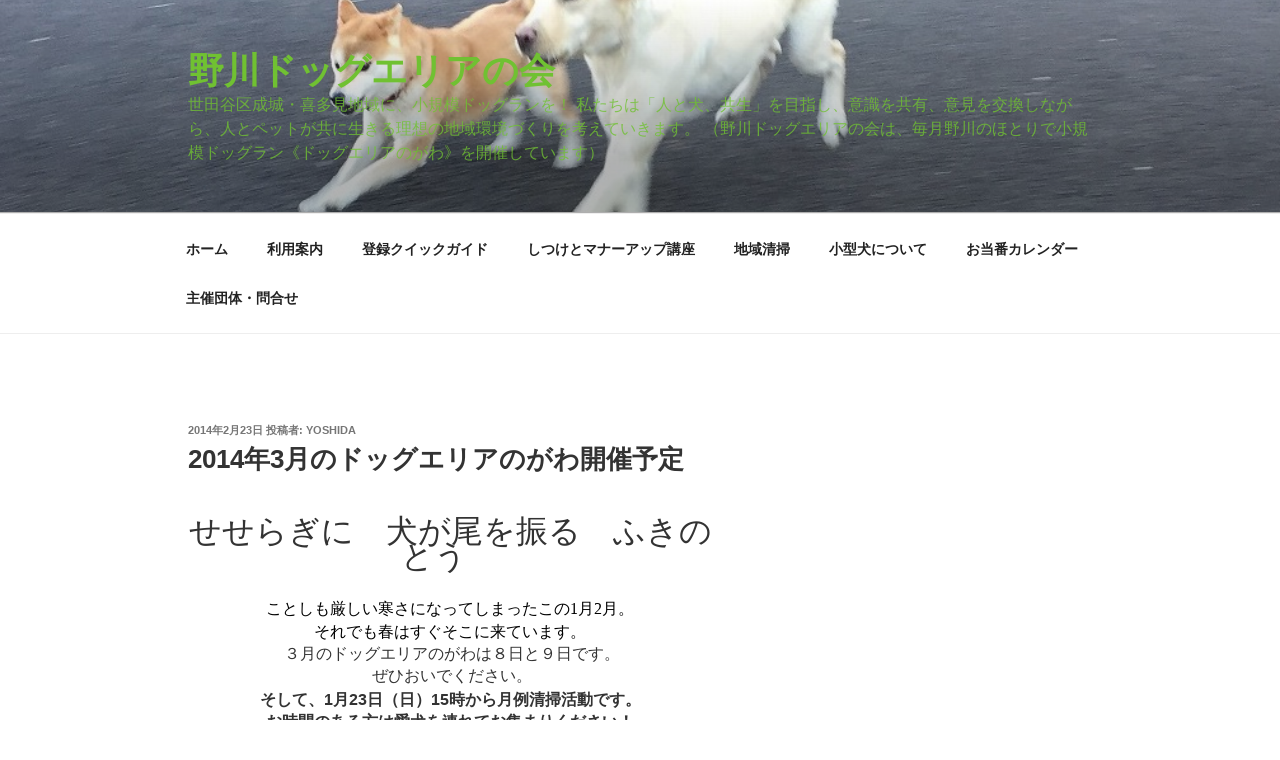

--- FILE ---
content_type: text/html; charset=UTF-8
request_url: https://www.nogawadog.com/20143/
body_size: 27751
content:
<!DOCTYPE html>
<html lang="ja" class="no-js no-svg">
<head>
<meta charset="UTF-8">
<meta name="viewport" content="width=device-width, initial-scale=1">
<link rel="profile" href="http://gmpg.org/xfn/11">

<script>(function(html){html.className = html.className.replace(/\bno-js\b/,'js')})(document.documentElement);</script>
<title>2014年3月のドッグエリアのがわ開催予定 &#8211; 野川ドッグエリアの会</title>
<meta name='robots' content='max-image-preview:large' />
<link rel='dns-prefetch' href='//s.w.org' />
<link rel="alternate" type="application/rss+xml" title="野川ドッグエリアの会 &raquo; フィード" href="https://www.nogawadog.com/feed/" />
<link rel="alternate" type="application/rss+xml" title="野川ドッグエリアの会 &raquo; コメントフィード" href="https://www.nogawadog.com/comments/feed/" />
<link rel="alternate" type="application/rss+xml" title="野川ドッグエリアの会 &raquo; 2014年3月のドッグエリアのがわ開催予定 のコメントのフィード" href="https://www.nogawadog.com/20143/feed/" />
<script type="text/javascript">
window._wpemojiSettings = {"baseUrl":"https:\/\/s.w.org\/images\/core\/emoji\/13.1.0\/72x72\/","ext":".png","svgUrl":"https:\/\/s.w.org\/images\/core\/emoji\/13.1.0\/svg\/","svgExt":".svg","source":{"concatemoji":"https:\/\/www.nogawadog.com\/wp-includes\/js\/wp-emoji-release.min.js?ver=5.9.12"}};
/*! This file is auto-generated */
!function(e,a,t){var n,r,o,i=a.createElement("canvas"),p=i.getContext&&i.getContext("2d");function s(e,t){var a=String.fromCharCode;p.clearRect(0,0,i.width,i.height),p.fillText(a.apply(this,e),0,0);e=i.toDataURL();return p.clearRect(0,0,i.width,i.height),p.fillText(a.apply(this,t),0,0),e===i.toDataURL()}function c(e){var t=a.createElement("script");t.src=e,t.defer=t.type="text/javascript",a.getElementsByTagName("head")[0].appendChild(t)}for(o=Array("flag","emoji"),t.supports={everything:!0,everythingExceptFlag:!0},r=0;r<o.length;r++)t.supports[o[r]]=function(e){if(!p||!p.fillText)return!1;switch(p.textBaseline="top",p.font="600 32px Arial",e){case"flag":return s([127987,65039,8205,9895,65039],[127987,65039,8203,9895,65039])?!1:!s([55356,56826,55356,56819],[55356,56826,8203,55356,56819])&&!s([55356,57332,56128,56423,56128,56418,56128,56421,56128,56430,56128,56423,56128,56447],[55356,57332,8203,56128,56423,8203,56128,56418,8203,56128,56421,8203,56128,56430,8203,56128,56423,8203,56128,56447]);case"emoji":return!s([10084,65039,8205,55357,56613],[10084,65039,8203,55357,56613])}return!1}(o[r]),t.supports.everything=t.supports.everything&&t.supports[o[r]],"flag"!==o[r]&&(t.supports.everythingExceptFlag=t.supports.everythingExceptFlag&&t.supports[o[r]]);t.supports.everythingExceptFlag=t.supports.everythingExceptFlag&&!t.supports.flag,t.DOMReady=!1,t.readyCallback=function(){t.DOMReady=!0},t.supports.everything||(n=function(){t.readyCallback()},a.addEventListener?(a.addEventListener("DOMContentLoaded",n,!1),e.addEventListener("load",n,!1)):(e.attachEvent("onload",n),a.attachEvent("onreadystatechange",function(){"complete"===a.readyState&&t.readyCallback()})),(n=t.source||{}).concatemoji?c(n.concatemoji):n.wpemoji&&n.twemoji&&(c(n.twemoji),c(n.wpemoji)))}(window,document,window._wpemojiSettings);
</script>
<style type="text/css">
img.wp-smiley,
img.emoji {
	display: inline !important;
	border: none !important;
	box-shadow: none !important;
	height: 1em !important;
	width: 1em !important;
	margin: 0 0.07em !important;
	vertical-align: -0.1em !important;
	background: none !important;
	padding: 0 !important;
}
</style>
	<link rel='stylesheet' id='wp-block-library-css'  href='https://www.nogawadog.com/wp-includes/css/dist/block-library/style.min.css?ver=5.9.12' type='text/css' media='all' />
<style id='global-styles-inline-css' type='text/css'>
body{--wp--preset--color--black: #000000;--wp--preset--color--cyan-bluish-gray: #abb8c3;--wp--preset--color--white: #ffffff;--wp--preset--color--pale-pink: #f78da7;--wp--preset--color--vivid-red: #cf2e2e;--wp--preset--color--luminous-vivid-orange: #ff6900;--wp--preset--color--luminous-vivid-amber: #fcb900;--wp--preset--color--light-green-cyan: #7bdcb5;--wp--preset--color--vivid-green-cyan: #00d084;--wp--preset--color--pale-cyan-blue: #8ed1fc;--wp--preset--color--vivid-cyan-blue: #0693e3;--wp--preset--color--vivid-purple: #9b51e0;--wp--preset--gradient--vivid-cyan-blue-to-vivid-purple: linear-gradient(135deg,rgba(6,147,227,1) 0%,rgb(155,81,224) 100%);--wp--preset--gradient--light-green-cyan-to-vivid-green-cyan: linear-gradient(135deg,rgb(122,220,180) 0%,rgb(0,208,130) 100%);--wp--preset--gradient--luminous-vivid-amber-to-luminous-vivid-orange: linear-gradient(135deg,rgba(252,185,0,1) 0%,rgba(255,105,0,1) 100%);--wp--preset--gradient--luminous-vivid-orange-to-vivid-red: linear-gradient(135deg,rgba(255,105,0,1) 0%,rgb(207,46,46) 100%);--wp--preset--gradient--very-light-gray-to-cyan-bluish-gray: linear-gradient(135deg,rgb(238,238,238) 0%,rgb(169,184,195) 100%);--wp--preset--gradient--cool-to-warm-spectrum: linear-gradient(135deg,rgb(74,234,220) 0%,rgb(151,120,209) 20%,rgb(207,42,186) 40%,rgb(238,44,130) 60%,rgb(251,105,98) 80%,rgb(254,248,76) 100%);--wp--preset--gradient--blush-light-purple: linear-gradient(135deg,rgb(255,206,236) 0%,rgb(152,150,240) 100%);--wp--preset--gradient--blush-bordeaux: linear-gradient(135deg,rgb(254,205,165) 0%,rgb(254,45,45) 50%,rgb(107,0,62) 100%);--wp--preset--gradient--luminous-dusk: linear-gradient(135deg,rgb(255,203,112) 0%,rgb(199,81,192) 50%,rgb(65,88,208) 100%);--wp--preset--gradient--pale-ocean: linear-gradient(135deg,rgb(255,245,203) 0%,rgb(182,227,212) 50%,rgb(51,167,181) 100%);--wp--preset--gradient--electric-grass: linear-gradient(135deg,rgb(202,248,128) 0%,rgb(113,206,126) 100%);--wp--preset--gradient--midnight: linear-gradient(135deg,rgb(2,3,129) 0%,rgb(40,116,252) 100%);--wp--preset--duotone--dark-grayscale: url('#wp-duotone-dark-grayscale');--wp--preset--duotone--grayscale: url('#wp-duotone-grayscale');--wp--preset--duotone--purple-yellow: url('#wp-duotone-purple-yellow');--wp--preset--duotone--blue-red: url('#wp-duotone-blue-red');--wp--preset--duotone--midnight: url('#wp-duotone-midnight');--wp--preset--duotone--magenta-yellow: url('#wp-duotone-magenta-yellow');--wp--preset--duotone--purple-green: url('#wp-duotone-purple-green');--wp--preset--duotone--blue-orange: url('#wp-duotone-blue-orange');--wp--preset--font-size--small: 13px;--wp--preset--font-size--medium: 20px;--wp--preset--font-size--large: 36px;--wp--preset--font-size--x-large: 42px;}.has-black-color{color: var(--wp--preset--color--black) !important;}.has-cyan-bluish-gray-color{color: var(--wp--preset--color--cyan-bluish-gray) !important;}.has-white-color{color: var(--wp--preset--color--white) !important;}.has-pale-pink-color{color: var(--wp--preset--color--pale-pink) !important;}.has-vivid-red-color{color: var(--wp--preset--color--vivid-red) !important;}.has-luminous-vivid-orange-color{color: var(--wp--preset--color--luminous-vivid-orange) !important;}.has-luminous-vivid-amber-color{color: var(--wp--preset--color--luminous-vivid-amber) !important;}.has-light-green-cyan-color{color: var(--wp--preset--color--light-green-cyan) !important;}.has-vivid-green-cyan-color{color: var(--wp--preset--color--vivid-green-cyan) !important;}.has-pale-cyan-blue-color{color: var(--wp--preset--color--pale-cyan-blue) !important;}.has-vivid-cyan-blue-color{color: var(--wp--preset--color--vivid-cyan-blue) !important;}.has-vivid-purple-color{color: var(--wp--preset--color--vivid-purple) !important;}.has-black-background-color{background-color: var(--wp--preset--color--black) !important;}.has-cyan-bluish-gray-background-color{background-color: var(--wp--preset--color--cyan-bluish-gray) !important;}.has-white-background-color{background-color: var(--wp--preset--color--white) !important;}.has-pale-pink-background-color{background-color: var(--wp--preset--color--pale-pink) !important;}.has-vivid-red-background-color{background-color: var(--wp--preset--color--vivid-red) !important;}.has-luminous-vivid-orange-background-color{background-color: var(--wp--preset--color--luminous-vivid-orange) !important;}.has-luminous-vivid-amber-background-color{background-color: var(--wp--preset--color--luminous-vivid-amber) !important;}.has-light-green-cyan-background-color{background-color: var(--wp--preset--color--light-green-cyan) !important;}.has-vivid-green-cyan-background-color{background-color: var(--wp--preset--color--vivid-green-cyan) !important;}.has-pale-cyan-blue-background-color{background-color: var(--wp--preset--color--pale-cyan-blue) !important;}.has-vivid-cyan-blue-background-color{background-color: var(--wp--preset--color--vivid-cyan-blue) !important;}.has-vivid-purple-background-color{background-color: var(--wp--preset--color--vivid-purple) !important;}.has-black-border-color{border-color: var(--wp--preset--color--black) !important;}.has-cyan-bluish-gray-border-color{border-color: var(--wp--preset--color--cyan-bluish-gray) !important;}.has-white-border-color{border-color: var(--wp--preset--color--white) !important;}.has-pale-pink-border-color{border-color: var(--wp--preset--color--pale-pink) !important;}.has-vivid-red-border-color{border-color: var(--wp--preset--color--vivid-red) !important;}.has-luminous-vivid-orange-border-color{border-color: var(--wp--preset--color--luminous-vivid-orange) !important;}.has-luminous-vivid-amber-border-color{border-color: var(--wp--preset--color--luminous-vivid-amber) !important;}.has-light-green-cyan-border-color{border-color: var(--wp--preset--color--light-green-cyan) !important;}.has-vivid-green-cyan-border-color{border-color: var(--wp--preset--color--vivid-green-cyan) !important;}.has-pale-cyan-blue-border-color{border-color: var(--wp--preset--color--pale-cyan-blue) !important;}.has-vivid-cyan-blue-border-color{border-color: var(--wp--preset--color--vivid-cyan-blue) !important;}.has-vivid-purple-border-color{border-color: var(--wp--preset--color--vivid-purple) !important;}.has-vivid-cyan-blue-to-vivid-purple-gradient-background{background: var(--wp--preset--gradient--vivid-cyan-blue-to-vivid-purple) !important;}.has-light-green-cyan-to-vivid-green-cyan-gradient-background{background: var(--wp--preset--gradient--light-green-cyan-to-vivid-green-cyan) !important;}.has-luminous-vivid-amber-to-luminous-vivid-orange-gradient-background{background: var(--wp--preset--gradient--luminous-vivid-amber-to-luminous-vivid-orange) !important;}.has-luminous-vivid-orange-to-vivid-red-gradient-background{background: var(--wp--preset--gradient--luminous-vivid-orange-to-vivid-red) !important;}.has-very-light-gray-to-cyan-bluish-gray-gradient-background{background: var(--wp--preset--gradient--very-light-gray-to-cyan-bluish-gray) !important;}.has-cool-to-warm-spectrum-gradient-background{background: var(--wp--preset--gradient--cool-to-warm-spectrum) !important;}.has-blush-light-purple-gradient-background{background: var(--wp--preset--gradient--blush-light-purple) !important;}.has-blush-bordeaux-gradient-background{background: var(--wp--preset--gradient--blush-bordeaux) !important;}.has-luminous-dusk-gradient-background{background: var(--wp--preset--gradient--luminous-dusk) !important;}.has-pale-ocean-gradient-background{background: var(--wp--preset--gradient--pale-ocean) !important;}.has-electric-grass-gradient-background{background: var(--wp--preset--gradient--electric-grass) !important;}.has-midnight-gradient-background{background: var(--wp--preset--gradient--midnight) !important;}.has-small-font-size{font-size: var(--wp--preset--font-size--small) !important;}.has-medium-font-size{font-size: var(--wp--preset--font-size--medium) !important;}.has-large-font-size{font-size: var(--wp--preset--font-size--large) !important;}.has-x-large-font-size{font-size: var(--wp--preset--font-size--x-large) !important;}
</style>
<link rel='stylesheet' id='twentyseventeen-style-css'  href='https://www.nogawadog.com/wp-content/themes/twentyseventeen/style.css?ver=5.9.12' type='text/css' media='all' />
<!--[if lt IE 9]>
<link rel='stylesheet' id='twentyseventeen-ie8-css'  href='https://www.nogawadog.com/wp-content/themes/twentyseventeen/assets/css/ie8.css?ver=1.0' type='text/css' media='all' />
<![endif]-->
<link rel='stylesheet' id='fancybox-css'  href='https://www.nogawadog.com/wp-content/plugins/easy-fancybox/css/jquery.fancybox.min.css?ver=1.3.24' type='text/css' media='screen' />
<!--[if lt IE 9]>
<script type='text/javascript' src='https://www.nogawadog.com/wp-content/themes/twentyseventeen/assets/js/html5.js?ver=3.7.3' id='html5-js'></script>
<![endif]-->
<script type='text/javascript' src='https://www.nogawadog.com/wp-includes/js/jquery/jquery.min.js?ver=3.6.0' id='jquery-core-js'></script>
<script type='text/javascript' src='https://www.nogawadog.com/wp-includes/js/jquery/jquery-migrate.min.js?ver=3.3.2' id='jquery-migrate-js'></script>
<link rel="https://api.w.org/" href="https://www.nogawadog.com/wp-json/" /><link rel="alternate" type="application/json" href="https://www.nogawadog.com/wp-json/wp/v2/posts/200" /><link rel="EditURI" type="application/rsd+xml" title="RSD" href="https://www.nogawadog.com/xmlrpc.php?rsd" />
<link rel="wlwmanifest" type="application/wlwmanifest+xml" href="https://www.nogawadog.com/wp-includes/wlwmanifest.xml" /> 
<meta name="generator" content="WordPress 5.9.12" />
<link rel="canonical" href="https://www.nogawadog.com/20143/" />
<link rel='shortlink' href='https://www.nogawadog.com/?p=200' />
<link rel="alternate" type="application/json+oembed" href="https://www.nogawadog.com/wp-json/oembed/1.0/embed?url=https%3A%2F%2Fwww.nogawadog.com%2F20143%2F" />
<link rel="alternate" type="text/xml+oembed" href="https://www.nogawadog.com/wp-json/oembed/1.0/embed?url=https%3A%2F%2Fwww.nogawadog.com%2F20143%2F&#038;format=xml" />
<link rel="pingback" href="https://www.nogawadog.com/xmlrpc.php">
	<style id="twentyseventeen-custom-header-styles" type="text/css">
			.site-title a,
		.colors-dark .site-title a,
		.colors-custom .site-title a,
		body.has-header-image .site-title a,
		body.has-header-video .site-title a,
		body.has-header-image.colors-dark .site-title a,
		body.has-header-video.colors-dark .site-title a,
		body.has-header-image.colors-custom .site-title a,
		body.has-header-video.colors-custom .site-title a,
		.site-description,
		.colors-dark .site-description,
		.colors-custom .site-description,
		body.has-header-image .site-description,
		body.has-header-video .site-description,
		body.has-header-image.colors-dark .site-description,
		body.has-header-video.colors-dark .site-description,
		body.has-header-image.colors-custom .site-description,
		body.has-header-video.colors-custom .site-description {
			color: #70c132;
		}
		</style>
	<link rel="icon" href="https://www.nogawadog.com/wp-content/uploads/2017/10/cropped-WPページ-32x32.jpg" sizes="32x32" />
<link rel="icon" href="https://www.nogawadog.com/wp-content/uploads/2017/10/cropped-WPページ-192x192.jpg" sizes="192x192" />
<link rel="apple-touch-icon" href="https://www.nogawadog.com/wp-content/uploads/2017/10/cropped-WPページ-180x180.jpg" />
<meta name="msapplication-TileImage" content="https://www.nogawadog.com/wp-content/uploads/2017/10/cropped-WPページ-270x270.jpg" />
</head>

<body class="post-template-default single single-post postid-200 single-format-standard group-blog has-header-image has-sidebar colors-light">
<div id="page" class="site">
	<a class="skip-link screen-reader-text" href="#content">コンテンツへスキップ</a>

	<header id="masthead" class="site-header" role="banner">

		<div class="custom-header">

		<div class="custom-header-media">
			<div id="wp-custom-header" class="wp-custom-header"><img src="https://www.nogawadog.com/wp-content/uploads/2017/10/WPページ.jpg" width="1007" height="540" alt="" srcset="https://www.nogawadog.com/wp-content/uploads/2017/10/WPページ.jpg 1007w, https://www.nogawadog.com/wp-content/uploads/2017/10/WPページ-300x161.jpg 300w, https://www.nogawadog.com/wp-content/uploads/2017/10/WPページ-768x412.jpg 768w" sizes="100vw" /></div>		</div>

	<div class="site-branding">
	<div class="wrap">

		
		<div class="site-branding-text">
							<p class="site-title"><a href="https://www.nogawadog.com/" rel="home">野川ドッグエリアの会</a></p>
			
							<p class="site-description">世田谷区成城・喜多見地域に、小規模ドッグランを！ 私たちは「人と犬、共生」を目指し、意識を共有、意見を交換しながら、人とペットが共に生きる理想の地域環境づくりを考えていきます。 （野川ドッグエリアの会は、毎月野川のほとりで小規模ドッグラン《ドッグエリアのがわ》を開催しています）</p>
					</div><!-- .site-branding-text -->

		
	</div><!-- .wrap -->
</div><!-- .site-branding -->

</div><!-- .custom-header -->

					<div class="navigation-top">
				<div class="wrap">
					<nav id="site-navigation" class="main-navigation" role="navigation" aria-label="トップメニュー">
	<button class="menu-toggle" aria-controls="top-menu" aria-expanded="false">
		<svg class="icon icon-bars" aria-hidden="true" role="img"> <use href="#icon-bars" xlink:href="#icon-bars"></use> </svg><svg class="icon icon-close" aria-hidden="true" role="img"> <use href="#icon-close" xlink:href="#icon-close"></use> </svg>メニュー	</button>

	<div class="menu-%e3%83%88%e3%83%83%e3%83%97%e3%83%a1%e3%83%8b%e3%83%a5%e3%83%bc-container"><ul id="top-menu" class="menu"><li id="menu-item-810" class="menu-item menu-item-type-custom menu-item-object-custom menu-item-home menu-item-810"><a href="http://www.nogawadog.com/">ホーム</a></li>
<li id="menu-item-811" class="menu-item menu-item-type-post_type menu-item-object-page menu-item-811"><a href="https://www.nogawadog.com/%e5%88%a9%e7%94%a8%e6%a1%88%e5%86%85/">利用案内</a></li>
<li id="menu-item-1455" class="menu-item menu-item-type-post_type menu-item-object-page menu-item-1455"><a href="https://www.nogawadog.com/%e7%99%bb%e9%8c%b2%e3%82%af%e3%82%a4%e3%83%83%e3%82%af%e3%82%ac%e3%82%a4%e3%83%89/">登録クイックガイド</a></li>
<li id="menu-item-812" class="menu-item menu-item-type-post_type menu-item-object-page menu-item-812"><a href="https://www.nogawadog.com/%e3%81%97%e3%81%a4%e3%81%91%e3%81%a8%e3%83%9e%e3%83%8a%e3%83%bc%e3%82%a2%e3%83%83%e3%83%97%e8%ac%9b%e5%ba%a7/">しつけとマナーアップ講座</a></li>
<li id="menu-item-813" class="menu-item menu-item-type-post_type menu-item-object-page menu-item-813"><a href="https://www.nogawadog.com/%e5%9c%b0%e5%9f%9f%e6%b8%85%e6%8e%83/">地域清掃</a></li>
<li id="menu-item-814" class="menu-item menu-item-type-post_type menu-item-object-page menu-item-814"><a href="https://www.nogawadog.com/%e5%b0%8f%e5%9e%8b%e7%8a%ac%e3%81%ab%e3%81%a4%e3%81%84%e3%81%a6/">小型犬について</a></li>
<li id="menu-item-815" class="menu-item menu-item-type-post_type menu-item-object-page menu-item-815"><a href="https://www.nogawadog.com/%e3%81%8a%e5%bd%93%e7%95%aa%e3%82%ab%e3%83%ac%e3%83%b3%e3%83%80%e3%83%bc/">お当番カレンダー</a></li>
<li id="menu-item-816" class="menu-item menu-item-type-post_type menu-item-object-page menu-item-816"><a href="https://www.nogawadog.com/%e4%b8%bb%e5%82%ac%e5%9b%a3%e4%bd%93%e3%83%bb%e5%95%8f%e5%90%88%e3%81%9b/">主催団体・問合せ</a></li>
</ul></div>
	</nav><!-- #site-navigation -->
				</div><!-- .wrap -->
			</div><!-- .navigation-top -->
		
	</header><!-- #masthead -->

	
	<div class="site-content-contain">
		<div id="content" class="site-content">

<div class="wrap">
	<div id="primary" class="content-area">
		<main id="main" class="site-main" role="main">

			
<article id="post-200" class="post-200 post type-post status-publish format-standard hentry category-7">
		<header class="entry-header">
		<div class="entry-meta"><span class="posted-on"><span class="screen-reader-text">投稿日:</span> <a href="https://www.nogawadog.com/20143/" rel="bookmark"><time class="entry-date published" datetime="2014-02-23T09:25:47+09:00">2014年2月23日</time><time class="updated" datetime="2018-11-02T23:42:40+09:00">2018年11月2日</time></a></span><span class="byline"> 投稿者: <span class="author vcard"><a class="url fn n" href="https://www.nogawadog.com/author/yoshida/">yoshida</a></span></span></div><!-- .entry-meta --><h1 class="entry-title">2014年3月のドッグエリアのがわ開催予定</h1>	</header><!-- .entry-header -->

	
	<div class="entry-content">
		<p class="MsoNormal" style="margin: 0mm 0mm 0pt; font-size: 13px; text-align: center; line-height: 18px;" align="center"><span style="font-size: 1.25em;"><span style="font-size: 1.25em;"><span style="font-size: 1.25em;"> </span></span></span></p>
<p class="MsoNormal" style="margin: 0mm 0mm 0pt; font-size: 13px; text-align: center; line-height: 18px;" align="center"><span style="font-size: 1.25em;"><span style="font-size: 1.25em;"><span style="font-size: 1.25em;"><span style="font-size: xx-large;">せせらぎに　犬が尾を振る　ふきのとう　</span></span></span></span></p>
<p class="MsoNormal" style="margin: 0mm 0mm 0pt; font-size: 13px; text-align: center; line-height: 18px;" align="center"><span style="font-size: xx-large;"> </span></p>
<p class="MsoNormal" style="margin: 0mm 0mm 0pt; text-align: center;" align="center"><span style="color: #000000; font-family: ＭＳ Ｐゴシック; font-size: medium;"><span style="line-height: 22px;">ことしも厳しい寒さになってしまったこの1月2月。</span></span></p>
<p class="MsoNormal" style="margin: 0mm 0mm 0pt; font-size: 13px; text-align: center; line-height: 18px;" align="center"><span style="line-height: 22px; font-family: 'ＭＳ Ｐゴシック'; color: black; font-size: 12pt;">それでも春はすぐそこに来ています。</span></p>
<p class="MsoNormal" style="margin: 0mm 0mm 0pt; font-size: 13px; text-align: center; line-height: 18px;" align="left"><span lang="EN-US" style="line-height: 22px; font-family: 'ＭＳ Ｐゴシック'; font-size: 12pt;"> ３月のドッグエリアのがわは８日と９日です。</span></p>
<p class="MsoNormal" style="margin: 0mm 0mm 0pt; font-size: 13px; text-align: center; line-height: 18px;" align="center"><span lang="EN-US" style="line-height: 22px; font-family: 'ＭＳ Ｐゴシック'; font-size: 12pt;"> ぜひおいでください。</span></p>
<p class="MsoNormal" style="margin: 0mm 0mm 0pt; font-size: 13px; text-align: center; line-height: 18px;" align="center">
<p class="MsoNormal" style="margin: 0mm 0mm 0pt; font-size: 13px; text-align: center; line-height: 18px;" align="center"><span style="font-size: 1.5625em;"><b><span style="font-size: 1.25em;"><span lang="EN-US" style="line-height: 22px; font-size: 12pt;">そして、1月23日（日）15時から月例清掃活動です。</span></span></b></span></p>
<p class="MsoNormal" style="margin: 0mm 0mm 0pt; font-size: 13px; text-align: center; line-height: 18px;" align="center"><span lang="EN-US" style="line-height: 22px; font-family: 'ＭＳ Ｐゴシック'; font-size: 12pt;"><span style="font-size: 0.8em;"><b><span style="font-size: 1.25em;">お時間のある方は愛犬を連れてお集まりください！</span></b></span><br />
</span></p>
<p class="MsoNormal" style="margin: 0mm 0mm 0pt; font-size: 13px; text-align: center; line-height: 18px;" align="center"><span lang="EN-US" style="line-height: 22px; font-family: 'ＭＳ Ｐゴシック'; font-size: 12pt;"> </span></p>
<p class="MsoNormal" style="margin: 0mm 0mm 0pt; font-size: 13px; line-height: 18px;" align="left"><span style="line-height: 26px; font-family: ＤＦ特太ゴシック体; color: black; font-size: 14pt;">３月８日（土）・９日（日）</span></p>
<p class="MsoNormal" style="margin: 0mm 0mm 0pt; font-size: 13px; line-height: 18px;" align="left"><span style="line-height: 26px; font-family: ＤＦ特太ゴシック体; color: black; font-size: 14pt;">　</span><span style="line-height: 26px; font-family: ＤＦ特太ゴシック体; color: #00b0f0; font-size: 14pt;">注意！　３月から通常の時間帯に戻ります。</span></p>
<p class="MsoNormal" style="margin: 0mm 0mm 0pt; font-size: 13px; line-height: 18px; text-indent: 12.95pt;" align="left"><span style="line-height: 26px; color: #00b0f0; font-size: 14pt;"><span style="font-size: 1em;">雨天中止のときは、<span lang="EN-US">2</span>時間以上前にホームページに掲載します。</span></span></p>
<p class="MsoNormal" style="margin: 0mm 0mm 0pt; font-size: 13px; line-height: 18px; text-indent: 12.95pt;" align="left"><span style="line-height: 26px; color: #00b0f0; font-size: 14pt;">お出かけ前にもう一度チェックしてください。</span></p>
<p class="MsoNormal" style="margin: 0mm 0mm 0pt; font-size: 13px; line-height: 18px;" align="left"><span lang="EN-US" style="line-height: 22px; font-family: 'ＭＳ Ｐゴシック'; font-size: 12pt;"> </span></p>
<p class="MsoNormal" style="margin: 0mm 0mm 0pt; font-size: 13px; line-height: 18px;" align="left"><span style="line-height: 22px; color: black; font-size: 12pt;"><span style="font-size: 1.25em;"><b>両日とも<span lang="EN-US">14</span>時～<span lang="EN-US">17</span>時</b></span></span><b><span style="line-height: 22px; font-family: 'ＭＳ Ｐゴシック'; color: black; font-size: 12pt;">（<span lang="EN-US">14</span>～<span lang="EN-US">15</span>時は小型犬専用）</span></b></p>
<p class="MsoNormal" style="margin: 0mm 0mm 0pt; font-size: 13px; line-height: 18px;" align="left"><span lang="EN-US" style="line-height: 22px; font-family: 'ＭＳ Ｐゴシック'; font-size: 12pt;"> </span></p>
<p class="MsoNormal" style="margin: 0mm 0mm 0pt; font-size: 13px; line-height: 18px;" align="left"><b><span style="line-height: 22px; color: red; font-size: 12pt;"><span style="font-size: 1.25em;">●９日（日）の15時～16時には｢しつけとマナーアップ講座」を開催します。</span></span></b></p>
<p class="MsoNormal" style="margin: 0mm 0mm 0pt; font-size: 13px; line-height: 18px;" align="left"><b><span style="line-height: 22px; color: red; font-size: 12pt;"><span style="font-size: 1.25em;">　</span></span></b></p>
<p class="MsoNormal" style="text-align: center; margin: 0mm 0mm 0pt; font-size: 13px; line-height: 18px;" align="left"><b><span style="line-height: 22px; color: red; font-size: 12pt;"><span style="font-size: 1.25em;">講師は、<a href="http://www.ready-go.jp/profile.html">鈴木潤（めぐみ）先生（JKC公認トレーナー）</a>です。</span></span></b></p>
<p class="MsoNormal" style="text-align: center; margin: 0mm 0mm 0pt; font-size: 13px; line-height: 18px;" align="left"><b><span style="line-height: 22px; color: red; font-size: 12pt;"><span style="font-size: 1.25em;">　東日本大震災から３年。</span></span></b></p>
<p class="MsoNormal" style="text-align: center; margin: 0mm 0mm 0pt; font-size: 13px; line-height: 18px;" align="left"><b><span style="line-height: 22px; color: red; font-size: 12pt;"><span style="font-size: 1.25em;">　今年も３月の「講座」は災害時の愛犬との避難など、</span></span></b></p>
<p class="MsoNormal" style="text-align: center; margin: 0mm 0mm 0pt; font-size: 13px; line-height: 18px;" align="left"><b style="font-size: 1em;"><span style="line-height: 22px; color: red; font-size: 12pt;"><span style="font-size: 1.25em;">　防災をテーマに開催します。</span></span></b></p>
<p class="MsoNormal" style="margin: 0mm 0mm 0pt; font-size: 13px; line-height: 18px;" align="left"><b><span style="font-size: 1.25em;"><span style="line-height: 22px; color: red; font-size: 12pt;">　　参加は無料。みなさまお集まりください。</span></span></b></p>
<p class="MsoNormal" style="margin: 0mm 0mm 0pt; font-size: 13px; line-height: 18px;" align="left"><span lang="EN-US" style="line-height: 22px; font-family: 'ＭＳ Ｐゴシック'; font-size: 12pt;"> </span></p>
<p class="MsoNormal" style="margin: 0mm 0mm 0pt; font-size: 13px; line-height: 18px;" align="left"><span style="line-height: 22px; font-family: HGP創英角ｺﾞｼｯｸUB; color: black; font-size: 12pt;">会場　</span><span style="line-height: 29px; font-family: HGP創英角ｺﾞｼｯｸUB; color: black; font-size: 16pt;">区立野川緑道沿いの広場</span></p>
<p class="MsoNormal" style="margin: 0mm 0mm 0pt; font-size: 13px; line-height: 18px;" align="left"><span lang="EN-US" style="line-height: 21px; font-family: 'ＭＳ Ｐゴシック'; color: black; font-size: 11pt;"><a style="outline: none; color: #5e9ad2; font-weight: bold;" href="https://www.nogawadog.com/%E3%83%89%E3%83%83%E3%82%B0%E3%82%A8%E3%83%AA%E3%82%A2%E3%81%AE%E3%81%8C%E3%82%8F%E5%9C%B0%E5%9B%B3.pdf"><b>ドッグエリアのがわ地図.pdf</b></a></span></p>
<p class="MsoNormal" style="margin: 0mm 0mm 0pt; font-size: 13px; line-height: 18px;" align="left"><span style="line-height: 21px; font-family: 'ＭＳ Ｐゴシック'; color: black; font-size: 11pt;">（喜多見<span lang="EN-US">9</span>丁目<span lang="EN-US">25</span>番地先、小田急線高架そば）</span></p>
<p class="MsoNormal" style="margin: 0mm 0mm 0pt; font-size: 13px; line-height: 18px;" align="left"><span lang="EN-US" style="line-height: 22px; font-family: 'ＭＳ Ｐゴシック'; font-size: 12pt;"> </span></p>
<p class="MsoNormal" style="margin: 0mm 0mm 0pt; font-size: 13px; line-height: 18px;" align="left"><b><span style="font-size: 12pt; font-family: 'ＭＳ Ｐゴシック';">【注意】</span></b></p>
<p class="MsoNormal" style="margin-bottom: 9pt; text-align: left; line-height: 13.5pt; background-position: initial initial; background-repeat: initial initial;" align="left"><b><span style="font-size: 12pt; font-family: 'ＭＳ Ｐゴシック';">利用に際しての手続きは、毎年<span lang="EN-US">4</span>月末を年度替わりとしています。狂犬病予防注射はお済みですか？　</span></b></p>
<p class="MsoNormal" style="margin-bottom: 9pt; text-align: left; line-height: 13.5pt; background-position: initial initial; background-repeat: initial initial;" align="left"><b><span style="font-size: 12pt; font-family: 'ＭＳ Ｐゴシック';">「ドッグエリアのがわ」ご利用の際は、必要なものをご準備のうえ、お出かけください。</span></b></p>
<p class="MsoNormal" style="margin-bottom: 9pt; text-align: left; line-height: 13.5pt; background-position: initial initial; background-repeat: initial initial;" align="left"><b><span style="font-size: 12pt; font-family: 'ＭＳ Ｐゴシック';">現地で新規登録・継続手続きをして、オレンジ色の2013年度「利用者カード」を受け取ってから、ご入場いただきます。</span></b></p>
<p class="MsoNormal" style="margin-bottom: 9pt; text-align: left; background-position: initial initial; background-repeat: initial initial;" align="left"><b><span style="font-size: 14.0pt; font-family: 'ＭＳ Ｐゴシック'; mso-bidi-font-family: Arial; color: #00b050; mso-font-kerning: 0pt;">受付は、開場から閉場のあいだ（14時～17時）行います。</span></b></p>
<p class="MsoNormal" style="margin-bottom: 9pt; text-align: left; line-height: 13.5pt; background-position: initial initial; background-repeat: initial initial;" align="left"><b><span style="font-size: 12pt; font-family: 'ＭＳ Ｐゴシック';">◇本年度利用登録の詳細は、下記、《利用のしおり》をご覧ください。</span></b></p>
<p class="MsoNormal" style="margin-bottom: 9pt; text-align: left; line-height: 13.5pt; background-position: initial initial; background-repeat: initial initial;" align="left"><b><span style="font-size: 12pt; font-family: 'ＭＳ Ｐゴシック';">新規登録の方は、《チェックシート》を<span lang="EN-US">A4</span>判でプリントアウトし、記入してお持ちください。</span></b></p>
<p class="MsoNormal" style="margin-bottom: 9pt; text-align: left; line-height: 13.5pt; background-position: initial initial; background-repeat: initial initial;" align="left"><b><span style="font-size: 10pt; font-family: 'ＭＳ Ｐゴシック';">＊＊＊チェックシートの表現が一部変わりました。最新の（</span></b><b><span lang="EN-US" style="font-size: 10pt; font-family: Arial, sans-serif;">2013</span></b><b><span style="font-size: 10pt; font-family: 'ＭＳ Ｐゴシック';">年度</span></b><b><span lang="EN-US" style="font-size: 10pt; font-family: Arial, sans-serif;">8</span></b><b><span style="font-size: 10pt; font-family: 'ＭＳ Ｐゴシック';">月改）バージョンをお使いください＊＊＊</span></b></p>
<p class="MsoNormal" style="margin-bottom: 9pt; text-align: left; line-height: 13.5pt; background-position: initial initial; background-repeat: initial initial;" align="left"><b><span style="font-size: 12pt; font-family: 'ＭＳ Ｐゴシック';">（継続の方は、ご住所などに変更がなければ、チェックシートの記入は必要ありません。ただし、新しい注射済票の番号など、数項目だけ記入していただく「継続シート」をその場で書いてください。お手数ですがお願いします）</span></b></p>
<p class="MsoNormal" style="margin-bottom: 9pt; text-align: left; line-height: 13.5pt; background-position: initial initial; background-repeat: initial initial;" align="left"><span lang="EN-US" style="font-size: 12pt; font-family: 'ＭＳ Ｐゴシック';"> </span></p>
<form class="mt-enclosure mt-enclosure-file" style="display: inline;" contenteditable="false">
<div style="text-align: left;"><a style="font-size: 1em;" href="https://www.nogawadog.com/%E7%B6%99%E7%B6%9A%E3%82%B7%E3%83%BC%E3%83%882013%E6%98%A5.pdf">継続シート2013春.pdf</a></div>
<div style="text-align: left;"></div>
</form>
<div style="text-align: left;"><span class="mt-enclosure mt-enclosure-file" style="display: inline;"><a href="https://www.nogawadog.com/%E3%83%81%E3%82%A7%E3%83%83%E3%82%AF%E3%82%B7%E3%83%BC%E3%83%88%EF%BC%882013%E5%B9%B4%E5%BA%A68%E6%9C%88%E6%94%B9%EF%BC%89.pdf">チェックシート（2013年度8月改）.pdf</a></span></div>
<div style="text-align: left;"></div>
<div style="text-align: left;"></div>
<div style="text-align: left;"></div>
<p><span class="mt-enclosure mt-enclosure-file" style="display: inline;"><a href="https://www.nogawadog.com/%E3%83%89%E3%83%83%E3%82%B0%E3%82%A8%E3%83%AA%E3%82%A2%E3%81%AE%E3%81%8C%E3%82%8F%E5%88%A9%E7%94%A8%E8%A6%8F%E7%B4%84.pdf">ドッグエリアのがわ利用規約.pdf</a><br />
</span></p>
<div align="right"><span class="mt-enclosure mt-enclosure-file" style="display: inline;">以上</span></div>
<p>&nbsp;</p>
	</div><!-- .entry-content -->

	<footer class="entry-footer"><span class="cat-tags-links"><span class="cat-links"><svg class="icon icon-folder-open" aria-hidden="true" role="img"> <use href="#icon-folder-open" xlink:href="#icon-folder-open"></use> </svg><span class="screen-reader-text">カテゴリー</span><a href="https://www.nogawadog.com/category/%e3%82%a4%e3%83%99%e3%83%b3%e3%83%88/" rel="category tag">イベント</a></span></span></footer> <!-- .entry-footer -->
</article><!-- #post-## -->

<div id="comments" class="comments-area">

		<div id="respond" class="comment-respond">
		<h3 id="reply-title" class="comment-reply-title">コメントを残す <small><a rel="nofollow" id="cancel-comment-reply-link" href="/20143/#respond" style="display:none;">コメントをキャンセル</a></small></h3><form action="https://www.nogawadog.com/wp-comments-post.php" method="post" id="commentform" class="comment-form" novalidate><p class="comment-notes"><span id="email-notes">メールアドレスが公開されることはありません。</span> <span class="required-field-message" aria-hidden="true"><span class="required" aria-hidden="true">*</span> が付いている欄は必須項目です</span></p><p class="comment-form-comment"><label for="comment">コメント <span class="required" aria-hidden="true">*</span></label> <textarea id="comment" name="comment" cols="45" rows="8" maxlength="65525" required></textarea></p><p class="comment-form-author"><label for="author">名前 <span class="required" aria-hidden="true">*</span></label> <input id="author" name="author" type="text" value="" size="30" maxlength="245" required /></p>
<p class="comment-form-email"><label for="email">メール <span class="required" aria-hidden="true">*</span></label> <input id="email" name="email" type="email" value="" size="30" maxlength="100" aria-describedby="email-notes" required /></p>
<p class="comment-form-url"><label for="url">サイト</label> <input id="url" name="url" type="url" value="" size="30" maxlength="200" /></p>
<p class="comment-form-cookies-consent"><input id="wp-comment-cookies-consent" name="wp-comment-cookies-consent" type="checkbox" value="yes" /> <label for="wp-comment-cookies-consent">次回のコメントで使用するためブラウザーに自分の名前、メールアドレス、サイトを保存する。</label></p>
<p class="form-submit"><input name="submit" type="submit" id="submit" class="submit" value="コメントを送信" /> <input type='hidden' name='comment_post_ID' value='200' id='comment_post_ID' />
<input type='hidden' name='comment_parent' id='comment_parent' value='0' />
</p></form>	</div><!-- #respond -->
	
</div><!-- #comments -->

	<nav class="navigation post-navigation" aria-label="投稿">
		<h2 class="screen-reader-text">投稿ナビゲーション</h2>
		<div class="nav-links"><div class="nav-previous"><a href="https://www.nogawadog.com/201429/" rel="prev"><span class="screen-reader-text">過去の投稿</span><span aria-hidden="true" class="nav-subtitle">前</span> <span class="nav-title"><span class="nav-title-icon-wrapper"><svg class="icon icon-arrow-left" aria-hidden="true" role="img"> <use href="#icon-arrow-left" xlink:href="#icon-arrow-left"></use> </svg></span>2014年2月9日（日）ドッグエリアのがわ開催中止のお知らせ</span></a></div><div class="nav-next"><a href="https://www.nogawadog.com/4_4/" rel="next"><span class="screen-reader-text">次の投稿</span><span aria-hidden="true" class="nav-subtitle">次</span> <span class="nav-title">4月のドッグエリアのがわ開催予定<span class="nav-title-icon-wrapper"><svg class="icon icon-arrow-right" aria-hidden="true" role="img"> <use href="#icon-arrow-right" xlink:href="#icon-arrow-right"></use> </svg></span></span></a></div></div>
	</nav>
		</main><!-- #main -->
	</div><!-- #primary -->
	
<aside id="secondary" class="widget-area" role="complementary">
	<section id="custom_html-3" class="widget_text widget widget_custom_html"><div class="textwidget custom-html-widget"><iframe src="https://calendar.google.com/calendar/b/1/embed?showTz=0&amp;height=350&amp;wkst=2&amp;bgcolor=%23FFFFFF&amp;src=lep65049kqhegjftbhrsk22kkk%40group.calendar.google.com&amp;color=%2328754E&amp;ctz=Asia%2FTokyo" style="border-width:0" width="400" height="350" frameborder="0" scrolling="no"></iframe></div></section><section id="block-8" class="widget widget_block">
<div class="wp-container-1 wp-block-group"><div class="wp-block-group__inner-container">
<h2>■メールマガジン</h2>



<p><strong>野川ドッグ通信</strong> 開催案内や雨天中止のお知らせが受け取れます。メールアドレスを入れ「参加」クリックで、登録案内が届きます。配信停止（退会）もこちらから（一部未対応。エラーの場合は、お手数でも<a href="mailto:nogawadog@gmail.com">事務局までメールで</a>お知らせください）。</p>
</div></div>
</section><section id="block-10" class="widget widget_block"><form name="frmLMM" method="post" action="https://api.lolipop.jp/api/api.php?cmd=mm" target="_blank">
 <input type="hidden" name="account" value="info2"><br>
 <input type="hidden" name="domain" value="mm.nogawadog.com"><br>
 メールアドレス <input type="text" style="width:130px;" name="user_mail"><br>
 <input type="submit" name="join" value="参加"><br>
 <input type="submit" name="resign" value="退会"><br>
</form></section><section id="block-9" class="widget widget_block widget_text">
<p><strong>メールが届かなかった方</strong> 携帯電話会社(docomo/au/SoftBank)のメールアドレス、またはAOL・iCloudのメールアドレスについては、「迷惑メール防止機能」によって当会からのメールを受信できない可能性があります。メールが届かない場合は当会<a href="mailto:nogawadog@gmail.com" data-type="URL">事務局のメールアドレス</a>へお問い合わせください。</p>
</section>
		<section id="recent-posts-2" class="widget widget_recent_entries">
		<h2 class="widget-title">最近の投稿</h2>
		<ul>
											<li>
					<a href="https://www.nogawadog.com/1%e6%9c%88%e3%81%ae%e3%83%89%e3%83%83%e3%82%b0%e3%82%a8%e3%83%aa%e3%82%a2%e3%81%ae%e3%81%8c%e3%82%8f%e5%88%a9%e7%94%a8%e8%80%85%e6%95%b0-6/">1月のドッグエリアのがわ利用者数</a>
									</li>
											<li>
					<a href="https://www.nogawadog.com/1%e6%9c%88%e3%81%ae%e3%83%89%e3%83%83%e3%82%b0%e3%82%a8%e3%83%aa%e3%82%a2%e3%81%ae%e3%81%8c%e3%82%8f%e9%96%8b%e5%82%ac%e4%ba%88%e5%ae%9a-8/">1月のドッグエリアのがわ開催予定</a>
									</li>
											<li>
					<a href="https://www.nogawadog.com/12%e6%9c%88%e3%81%ae%e3%83%89%e3%83%83%e3%82%b0%e3%82%a8%e3%83%aa%e3%82%a2%e3%81%ae%e3%81%8c%e3%82%8f%e5%88%a9%e7%94%a8%e8%80%85%e6%95%b0-7/">12月のドッグエリアのがわ利用者数</a>
									</li>
											<li>
					<a href="https://www.nogawadog.com/12%e6%9c%88%e3%81%ae%e3%83%89%e3%83%83%e3%82%b0%e3%82%a8%e3%83%aa%e3%82%a2%e3%81%ae%e3%81%8c%e3%82%8f%e9%96%8b%e5%82%ac%e4%ba%88%e5%ae%9a-8/">12月のドッグエリアのがわ開催予定</a>
									</li>
											<li>
					<a href="https://www.nogawadog.com/11%e6%9c%88%e3%81%ae%e3%83%89%e3%83%83%e3%82%b0%e3%82%a8%e3%83%aa%e3%82%a2%e3%81%ae%e3%81%8c%e3%82%8f%e5%88%a9%e7%94%a8%e8%80%85%e6%95%b0-7/">11月のドッグエリアのがわ利用者数</a>
									</li>
					</ul>

		</section><section id="custom_html-4" class="widget_text widget widget_custom_html"><div class="textwidget custom-html-widget"></div></section><section id="categories-2" class="widget widget_categories"><h2 class="widget-title">カテゴリー</h2>
			<ul>
					<li class="cat-item cat-item-7"><a href="https://www.nogawadog.com/category/%e3%82%a4%e3%83%99%e3%83%b3%e3%83%88/">イベント</a>
</li>
	<li class="cat-item cat-item-10"><a href="https://www.nogawadog.com/category/%e5%9c%b0%e5%9f%9f%e3%81%ae%e6%83%85%e5%a0%b1/">地域の情報</a>
</li>
	<li class="cat-item cat-item-1"><a href="https://www.nogawadog.com/category/%e6%9c%aa%e5%88%86%e9%a1%9e/">未分類</a>
</li>
	<li class="cat-item cat-item-5"><a href="https://www.nogawadog.com/category/%e8%a1%8c%e6%94%bf%e4%b8%96%e7%94%b0%e8%b0%b7%e5%8c%ba%e3%81%a8%e3%81%ae%e4%ba%a4%e6%b8%89%e7%b5%8c%e7%b7%af/">行政(世田谷区)との交渉経緯</a>
</li>
	<li class="cat-item cat-item-4"><a href="https://www.nogawadog.com/category/%e8%a1%8c%e6%94%bf%e4%b8%96%e7%94%b0%e8%b0%b7%e5%8c%ba%e3%81%a8%e3%81%ae%e5%ae%9a%e6%9c%9f%e4%ba%a4%e6%b8%89%e6%a6%82%e8%a6%81/">行政(世田谷区)との定期交渉概要</a>
</li>
	<li class="cat-item cat-item-3"><a href="https://www.nogawadog.com/category/%e9%87%8e%e5%b7%9d%e3%83%89%e3%83%83%e3%82%b0%e3%82%a8%e3%83%aa%e3%82%a2%e3%81%ae%e4%bc%9a%e3%81%ab%e3%81%a4%e3%81%84%e3%81%a6/">野川ドッグエリアの会について</a>
</li>
	<li class="cat-item cat-item-2"><a href="https://www.nogawadog.com/category/%e9%87%8e%e5%b7%9d%e3%83%89%e3%83%83%e3%82%b0%e3%82%a8%e3%83%aa%e3%82%a2%e9%80%9a%e4%bf%a1/">野川ドッグエリア通信</a>
</li>
			</ul>

			</section><section id="search-2" class="widget widget_search">

<form role="search" method="get" class="search-form" action="https://www.nogawadog.com/">
	<label for="search-form-6979b4bad91d9">
		<span class="screen-reader-text">検索:</span>
	</label>
	<input type="search" id="search-form-6979b4bad91d9" class="search-field" placeholder="検索 &hellip;" value="" name="s" />
	<button type="submit" class="search-submit"><svg class="icon icon-search" aria-hidden="true" role="img"> <use href="#icon-search" xlink:href="#icon-search"></use> </svg><span class="screen-reader-text">検索</span></button>
</form>
</section><section id="archives-2" class="widget widget_archive"><h2 class="widget-title">アーカイブ</h2>		<label class="screen-reader-text" for="archives-dropdown-2">アーカイブ</label>
		<select id="archives-dropdown-2" name="archive-dropdown">
			
			<option value="">月を選択</option>
				<option value='https://www.nogawadog.com/2026/01/'> 2026年1月 &nbsp;(2)</option>
	<option value='https://www.nogawadog.com/2025/12/'> 2025年12月 &nbsp;(1)</option>
	<option value='https://www.nogawadog.com/2025/11/'> 2025年11月 &nbsp;(2)</option>
	<option value='https://www.nogawadog.com/2025/10/'> 2025年10月 &nbsp;(2)</option>
	<option value='https://www.nogawadog.com/2025/09/'> 2025年9月 &nbsp;(2)</option>
	<option value='https://www.nogawadog.com/2025/08/'> 2025年8月 &nbsp;(1)</option>
	<option value='https://www.nogawadog.com/2025/07/'> 2025年7月 &nbsp;(1)</option>
	<option value='https://www.nogawadog.com/2025/06/'> 2025年6月 &nbsp;(3)</option>
	<option value='https://www.nogawadog.com/2025/05/'> 2025年5月 &nbsp;(2)</option>
	<option value='https://www.nogawadog.com/2025/04/'> 2025年4月 &nbsp;(3)</option>
	<option value='https://www.nogawadog.com/2025/03/'> 2025年3月 &nbsp;(2)</option>
	<option value='https://www.nogawadog.com/2025/02/'> 2025年2月 &nbsp;(1)</option>
	<option value='https://www.nogawadog.com/2025/01/'> 2025年1月 &nbsp;(3)</option>
	<option value='https://www.nogawadog.com/2024/12/'> 2024年12月 &nbsp;(1)</option>
	<option value='https://www.nogawadog.com/2024/11/'> 2024年11月 &nbsp;(2)</option>
	<option value='https://www.nogawadog.com/2024/10/'> 2024年10月 &nbsp;(2)</option>
	<option value='https://www.nogawadog.com/2024/09/'> 2024年9月 &nbsp;(2)</option>
	<option value='https://www.nogawadog.com/2024/08/'> 2024年8月 &nbsp;(1)</option>
	<option value='https://www.nogawadog.com/2024/07/'> 2024年7月 &nbsp;(2)</option>
	<option value='https://www.nogawadog.com/2024/06/'> 2024年6月 &nbsp;(2)</option>
	<option value='https://www.nogawadog.com/2024/05/'> 2024年5月 &nbsp;(3)</option>
	<option value='https://www.nogawadog.com/2024/04/'> 2024年4月 &nbsp;(2)</option>
	<option value='https://www.nogawadog.com/2024/03/'> 2024年3月 &nbsp;(2)</option>
	<option value='https://www.nogawadog.com/2024/02/'> 2024年2月 &nbsp;(2)</option>
	<option value='https://www.nogawadog.com/2024/01/'> 2024年1月 &nbsp;(2)</option>
	<option value='https://www.nogawadog.com/2023/12/'> 2023年12月 &nbsp;(3)</option>
	<option value='https://www.nogawadog.com/2023/11/'> 2023年11月 &nbsp;(2)</option>
	<option value='https://www.nogawadog.com/2023/10/'> 2023年10月 &nbsp;(5)</option>
	<option value='https://www.nogawadog.com/2023/09/'> 2023年9月 &nbsp;(1)</option>
	<option value='https://www.nogawadog.com/2023/08/'> 2023年8月 &nbsp;(2)</option>
	<option value='https://www.nogawadog.com/2023/07/'> 2023年7月 &nbsp;(1)</option>
	<option value='https://www.nogawadog.com/2023/06/'> 2023年6月 &nbsp;(2)</option>
	<option value='https://www.nogawadog.com/2023/05/'> 2023年5月 &nbsp;(4)</option>
	<option value='https://www.nogawadog.com/2023/04/'> 2023年4月 &nbsp;(2)</option>
	<option value='https://www.nogawadog.com/2023/03/'> 2023年3月 &nbsp;(2)</option>
	<option value='https://www.nogawadog.com/2023/02/'> 2023年2月 &nbsp;(3)</option>
	<option value='https://www.nogawadog.com/2023/01/'> 2023年1月 &nbsp;(2)</option>
	<option value='https://www.nogawadog.com/2022/12/'> 2022年12月 &nbsp;(2)</option>
	<option value='https://www.nogawadog.com/2022/11/'> 2022年11月 &nbsp;(2)</option>
	<option value='https://www.nogawadog.com/2022/10/'> 2022年10月 &nbsp;(2)</option>
	<option value='https://www.nogawadog.com/2022/09/'> 2022年9月 &nbsp;(3)</option>
	<option value='https://www.nogawadog.com/2022/07/'> 2022年7月 &nbsp;(1)</option>
	<option value='https://www.nogawadog.com/2022/06/'> 2022年6月 &nbsp;(2)</option>
	<option value='https://www.nogawadog.com/2022/05/'> 2022年5月 &nbsp;(4)</option>
	<option value='https://www.nogawadog.com/2022/04/'> 2022年4月 &nbsp;(1)</option>
	<option value='https://www.nogawadog.com/2022/03/'> 2022年3月 &nbsp;(3)</option>
	<option value='https://www.nogawadog.com/2022/02/'> 2022年2月 &nbsp;(2)</option>
	<option value='https://www.nogawadog.com/2022/01/'> 2022年1月 &nbsp;(1)</option>
	<option value='https://www.nogawadog.com/2021/12/'> 2021年12月 &nbsp;(3)</option>
	<option value='https://www.nogawadog.com/2021/11/'> 2021年11月 &nbsp;(2)</option>
	<option value='https://www.nogawadog.com/2021/10/'> 2021年10月 &nbsp;(2)</option>
	<option value='https://www.nogawadog.com/2021/09/'> 2021年9月 &nbsp;(1)</option>
	<option value='https://www.nogawadog.com/2021/08/'> 2021年8月 &nbsp;(1)</option>
	<option value='https://www.nogawadog.com/2021/07/'> 2021年7月 &nbsp;(1)</option>
	<option value='https://www.nogawadog.com/2021/06/'> 2021年6月 &nbsp;(1)</option>
	<option value='https://www.nogawadog.com/2021/05/'> 2021年5月 &nbsp;(3)</option>
	<option value='https://www.nogawadog.com/2021/04/'> 2021年4月 &nbsp;(2)</option>
	<option value='https://www.nogawadog.com/2021/03/'> 2021年3月 &nbsp;(2)</option>
	<option value='https://www.nogawadog.com/2021/02/'> 2021年2月 &nbsp;(1)</option>
	<option value='https://www.nogawadog.com/2021/01/'> 2021年1月 &nbsp;(2)</option>
	<option value='https://www.nogawadog.com/2020/12/'> 2020年12月 &nbsp;(3)</option>
	<option value='https://www.nogawadog.com/2020/11/'> 2020年11月 &nbsp;(1)</option>
	<option value='https://www.nogawadog.com/2020/10/'> 2020年10月 &nbsp;(3)</option>
	<option value='https://www.nogawadog.com/2020/09/'> 2020年9月 &nbsp;(2)</option>
	<option value='https://www.nogawadog.com/2020/08/'> 2020年8月 &nbsp;(1)</option>
	<option value='https://www.nogawadog.com/2020/07/'> 2020年7月 &nbsp;(2)</option>
	<option value='https://www.nogawadog.com/2020/06/'> 2020年6月 &nbsp;(2)</option>
	<option value='https://www.nogawadog.com/2020/05/'> 2020年5月 &nbsp;(2)</option>
	<option value='https://www.nogawadog.com/2020/04/'> 2020年4月 &nbsp;(2)</option>
	<option value='https://www.nogawadog.com/2020/03/'> 2020年3月 &nbsp;(2)</option>
	<option value='https://www.nogawadog.com/2020/02/'> 2020年2月 &nbsp;(2)</option>
	<option value='https://www.nogawadog.com/2020/01/'> 2020年1月 &nbsp;(2)</option>
	<option value='https://www.nogawadog.com/2019/12/'> 2019年12月 &nbsp;(1)</option>
	<option value='https://www.nogawadog.com/2019/11/'> 2019年11月 &nbsp;(2)</option>
	<option value='https://www.nogawadog.com/2019/10/'> 2019年10月 &nbsp;(2)</option>
	<option value='https://www.nogawadog.com/2019/09/'> 2019年9月 &nbsp;(2)</option>
	<option value='https://www.nogawadog.com/2019/07/'> 2019年7月 &nbsp;(2)</option>
	<option value='https://www.nogawadog.com/2019/06/'> 2019年6月 &nbsp;(2)</option>
	<option value='https://www.nogawadog.com/2019/05/'> 2019年5月 &nbsp;(4)</option>
	<option value='https://www.nogawadog.com/2019/04/'> 2019年4月 &nbsp;(2)</option>
	<option value='https://www.nogawadog.com/2019/03/'> 2019年3月 &nbsp;(3)</option>
	<option value='https://www.nogawadog.com/2019/02/'> 2019年2月 &nbsp;(2)</option>
	<option value='https://www.nogawadog.com/2019/01/'> 2019年1月 &nbsp;(2)</option>
	<option value='https://www.nogawadog.com/2018/12/'> 2018年12月 &nbsp;(2)</option>
	<option value='https://www.nogawadog.com/2018/11/'> 2018年11月 &nbsp;(2)</option>
	<option value='https://www.nogawadog.com/2018/10/'> 2018年10月 &nbsp;(2)</option>
	<option value='https://www.nogawadog.com/2018/08/'> 2018年8月 &nbsp;(17)</option>
	<option value='https://www.nogawadog.com/2017/10/'> 2017年10月 &nbsp;(1)</option>
	<option value='https://www.nogawadog.com/2017/09/'> 2017年9月 &nbsp;(1)</option>
	<option value='https://www.nogawadog.com/2017/06/'> 2017年6月 &nbsp;(4)</option>
	<option value='https://www.nogawadog.com/2017/05/'> 2017年5月 &nbsp;(1)</option>
	<option value='https://www.nogawadog.com/2017/04/'> 2017年4月 &nbsp;(1)</option>
	<option value='https://www.nogawadog.com/2017/03/'> 2017年3月 &nbsp;(1)</option>
	<option value='https://www.nogawadog.com/2017/02/'> 2017年2月 &nbsp;(1)</option>
	<option value='https://www.nogawadog.com/2016/12/'> 2016年12月 &nbsp;(2)</option>
	<option value='https://www.nogawadog.com/2016/10/'> 2016年10月 &nbsp;(3)</option>
	<option value='https://www.nogawadog.com/2016/09/'> 2016年9月 &nbsp;(1)</option>
	<option value='https://www.nogawadog.com/2016/08/'> 2016年8月 &nbsp;(4)</option>
	<option value='https://www.nogawadog.com/2016/07/'> 2016年7月 &nbsp;(2)</option>
	<option value='https://www.nogawadog.com/2016/06/'> 2016年6月 &nbsp;(3)</option>
	<option value='https://www.nogawadog.com/2016/05/'> 2016年5月 &nbsp;(1)</option>
	<option value='https://www.nogawadog.com/2016/04/'> 2016年4月 &nbsp;(1)</option>
	<option value='https://www.nogawadog.com/2016/02/'> 2016年2月 &nbsp;(1)</option>
	<option value='https://www.nogawadog.com/2016/01/'> 2016年1月 &nbsp;(2)</option>
	<option value='https://www.nogawadog.com/2015/12/'> 2015年12月 &nbsp;(1)</option>
	<option value='https://www.nogawadog.com/2015/11/'> 2015年11月 &nbsp;(2)</option>
	<option value='https://www.nogawadog.com/2015/10/'> 2015年10月 &nbsp;(2)</option>
	<option value='https://www.nogawadog.com/2015/09/'> 2015年9月 &nbsp;(1)</option>
	<option value='https://www.nogawadog.com/2015/08/'> 2015年8月 &nbsp;(1)</option>
	<option value='https://www.nogawadog.com/2015/07/'> 2015年7月 &nbsp;(2)</option>
	<option value='https://www.nogawadog.com/2015/06/'> 2015年6月 &nbsp;(1)</option>
	<option value='https://www.nogawadog.com/2015/05/'> 2015年5月 &nbsp;(1)</option>
	<option value='https://www.nogawadog.com/2015/04/'> 2015年4月 &nbsp;(2)</option>
	<option value='https://www.nogawadog.com/2015/02/'> 2015年2月 &nbsp;(2)</option>
	<option value='https://www.nogawadog.com/2015/01/'> 2015年1月 &nbsp;(1)</option>
	<option value='https://www.nogawadog.com/2014/12/'> 2014年12月 &nbsp;(2)</option>
	<option value='https://www.nogawadog.com/2014/11/'> 2014年11月 &nbsp;(1)</option>
	<option value='https://www.nogawadog.com/2014/10/'> 2014年10月 &nbsp;(1)</option>
	<option value='https://www.nogawadog.com/2014/09/'> 2014年9月 &nbsp;(2)</option>
	<option value='https://www.nogawadog.com/2014/08/'> 2014年8月 &nbsp;(1)</option>
	<option value='https://www.nogawadog.com/2014/07/'> 2014年7月 &nbsp;(2)</option>
	<option value='https://www.nogawadog.com/2014/06/'> 2014年6月 &nbsp;(3)</option>
	<option value='https://www.nogawadog.com/2014/05/'> 2014年5月 &nbsp;(3)</option>
	<option value='https://www.nogawadog.com/2014/04/'> 2014年4月 &nbsp;(1)</option>
	<option value='https://www.nogawadog.com/2014/02/'> 2014年2月 &nbsp;(3)</option>
	<option value='https://www.nogawadog.com/2014/01/'> 2014年1月 &nbsp;(1)</option>
	<option value='https://www.nogawadog.com/2013/12/'> 2013年12月 &nbsp;(1)</option>
	<option value='https://www.nogawadog.com/2013/11/'> 2013年11月 &nbsp;(4)</option>
	<option value='https://www.nogawadog.com/2013/10/'> 2013年10月 &nbsp;(2)</option>
	<option value='https://www.nogawadog.com/2013/09/'> 2013年9月 &nbsp;(1)</option>
	<option value='https://www.nogawadog.com/2013/08/'> 2013年8月 &nbsp;(2)</option>
	<option value='https://www.nogawadog.com/2013/07/'> 2013年7月 &nbsp;(1)</option>
	<option value='https://www.nogawadog.com/2013/06/'> 2013年6月 &nbsp;(3)</option>
	<option value='https://www.nogawadog.com/2013/05/'> 2013年5月 &nbsp;(2)</option>
	<option value='https://www.nogawadog.com/2013/04/'> 2013年4月 &nbsp;(4)</option>
	<option value='https://www.nogawadog.com/2013/03/'> 2013年3月 &nbsp;(2)</option>
	<option value='https://www.nogawadog.com/2013/02/'> 2013年2月 &nbsp;(4)</option>
	<option value='https://www.nogawadog.com/2012/12/'> 2012年12月 &nbsp;(2)</option>
	<option value='https://www.nogawadog.com/2012/11/'> 2012年11月 &nbsp;(3)</option>
	<option value='https://www.nogawadog.com/2012/10/'> 2012年10月 &nbsp;(2)</option>
	<option value='https://www.nogawadog.com/2012/09/'> 2012年9月 &nbsp;(1)</option>
	<option value='https://www.nogawadog.com/2012/08/'> 2012年8月 &nbsp;(2)</option>
	<option value='https://www.nogawadog.com/2012/07/'> 2012年7月 &nbsp;(4)</option>
	<option value='https://www.nogawadog.com/2012/06/'> 2012年6月 &nbsp;(4)</option>
	<option value='https://www.nogawadog.com/2012/04/'> 2012年4月 &nbsp;(5)</option>
	<option value='https://www.nogawadog.com/2012/03/'> 2012年3月 &nbsp;(3)</option>
	<option value='https://www.nogawadog.com/2012/02/'> 2012年2月 &nbsp;(2)</option>
	<option value='https://www.nogawadog.com/2012/01/'> 2012年1月 &nbsp;(2)</option>
	<option value='https://www.nogawadog.com/2011/12/'> 2011年12月 &nbsp;(2)</option>
	<option value='https://www.nogawadog.com/2011/11/'> 2011年11月 &nbsp;(3)</option>
	<option value='https://www.nogawadog.com/2011/10/'> 2011年10月 &nbsp;(5)</option>
	<option value='https://www.nogawadog.com/2011/09/'> 2011年9月 &nbsp;(1)</option>
	<option value='https://www.nogawadog.com/2011/08/'> 2011年8月 &nbsp;(3)</option>
	<option value='https://www.nogawadog.com/2011/07/'> 2011年7月 &nbsp;(3)</option>
	<option value='https://www.nogawadog.com/2011/06/'> 2011年6月 &nbsp;(4)</option>
	<option value='https://www.nogawadog.com/2011/05/'> 2011年5月 &nbsp;(3)</option>
	<option value='https://www.nogawadog.com/2011/04/'> 2011年4月 &nbsp;(4)</option>
	<option value='https://www.nogawadog.com/2011/03/'> 2011年3月 &nbsp;(5)</option>
	<option value='https://www.nogawadog.com/2011/02/'> 2011年2月 &nbsp;(1)</option>
	<option value='https://www.nogawadog.com/2011/01/'> 2011年1月 &nbsp;(1)</option>
	<option value='https://www.nogawadog.com/2010/12/'> 2010年12月 &nbsp;(2)</option>
	<option value='https://www.nogawadog.com/2010/11/'> 2010年11月 &nbsp;(2)</option>
	<option value='https://www.nogawadog.com/2010/10/'> 2010年10月 &nbsp;(6)</option>
	<option value='https://www.nogawadog.com/2010/09/'> 2010年9月 &nbsp;(2)</option>
	<option value='https://www.nogawadog.com/2010/08/'> 2010年8月 &nbsp;(1)</option>
	<option value='https://www.nogawadog.com/2010/07/'> 2010年7月 &nbsp;(5)</option>
	<option value='https://www.nogawadog.com/2010/06/'> 2010年6月 &nbsp;(3)</option>
	<option value='https://www.nogawadog.com/2010/05/'> 2010年5月 &nbsp;(2)</option>
	<option value='https://www.nogawadog.com/2010/04/'> 2010年4月 &nbsp;(6)</option>
	<option value='https://www.nogawadog.com/2010/02/'> 2010年2月 &nbsp;(6)</option>
	<option value='https://www.nogawadog.com/2010/01/'> 2010年1月 &nbsp;(4)</option>
	<option value='https://www.nogawadog.com/2009/12/'> 2009年12月 &nbsp;(5)</option>
	<option value='https://www.nogawadog.com/2009/11/'> 2009年11月 &nbsp;(4)</option>
	<option value='https://www.nogawadog.com/2009/09/'> 2009年9月 &nbsp;(2)</option>
	<option value='https://www.nogawadog.com/2009/08/'> 2009年8月 &nbsp;(1)</option>
	<option value='https://www.nogawadog.com/2009/07/'> 2009年7月 &nbsp;(1)</option>
	<option value='https://www.nogawadog.com/2009/06/'> 2009年6月 &nbsp;(1)</option>
	<option value='https://www.nogawadog.com/2009/05/'> 2009年5月 &nbsp;(1)</option>
	<option value='https://www.nogawadog.com/2009/04/'> 2009年4月 &nbsp;(2)</option>
	<option value='https://www.nogawadog.com/2009/03/'> 2009年3月 &nbsp;(3)</option>
	<option value='https://www.nogawadog.com/2009/02/'> 2009年2月 &nbsp;(4)</option>
	<option value='https://www.nogawadog.com/2008/11/'> 2008年11月 &nbsp;(1)</option>
	<option value='https://www.nogawadog.com/2008/10/'> 2008年10月 &nbsp;(1)</option>
	<option value='https://www.nogawadog.com/2008/09/'> 2008年9月 &nbsp;(4)</option>
	<option value='https://www.nogawadog.com/2008/08/'> 2008年8月 &nbsp;(1)</option>
	<option value='https://www.nogawadog.com/2008/07/'> 2008年7月 &nbsp;(1)</option>
	<option value='https://www.nogawadog.com/2008/05/'> 2008年5月 &nbsp;(2)</option>
	<option value='https://www.nogawadog.com/2008/04/'> 2008年4月 &nbsp;(2)</option>
	<option value='https://www.nogawadog.com/2007/12/'> 2007年12月 &nbsp;(1)</option>
	<option value='https://www.nogawadog.com/2007/09/'> 2007年9月 &nbsp;(1)</option>
	<option value='https://www.nogawadog.com/2007/06/'> 2007年6月 &nbsp;(1)</option>
	<option value='https://www.nogawadog.com/2007/05/'> 2007年5月 &nbsp;(2)</option>
	<option value='https://www.nogawadog.com/2007/04/'> 2007年4月 &nbsp;(1)</option>
	<option value='https://www.nogawadog.com/2007/03/'> 2007年3月 &nbsp;(3)</option>
	<option value='https://www.nogawadog.com/2007/02/'> 2007年2月 &nbsp;(1)</option>
	<option value='https://www.nogawadog.com/2006/11/'> 2006年11月 &nbsp;(4)</option>
	<option value='https://www.nogawadog.com/2006/10/'> 2006年10月 &nbsp;(1)</option>
	<option value='https://www.nogawadog.com/2006/09/'> 2006年9月 &nbsp;(2)</option>
	<option value='https://www.nogawadog.com/2006/08/'> 2006年8月 &nbsp;(2)</option>
	<option value='https://www.nogawadog.com/2006/07/'> 2006年7月 &nbsp;(1)</option>
	<option value='https://www.nogawadog.com/2006/06/'> 2006年6月 &nbsp;(2)</option>
	<option value='https://www.nogawadog.com/2006/05/'> 2006年5月 &nbsp;(1)</option>
	<option value='https://www.nogawadog.com/2006/04/'> 2006年4月 &nbsp;(2)</option>
	<option value='https://www.nogawadog.com/2005/11/'> 2005年11月 &nbsp;(1)</option>

		</select>

<script type="text/javascript">
/* <![CDATA[ */
(function() {
	var dropdown = document.getElementById( "archives-dropdown-2" );
	function onSelectChange() {
		if ( dropdown.options[ dropdown.selectedIndex ].value !== '' ) {
			document.location.href = this.options[ this.selectedIndex ].value;
		}
	}
	dropdown.onchange = onSelectChange;
})();
/* ]]> */
</script>
			</section></aside><!-- #secondary -->
</div><!-- .wrap -->


		</div><!-- #content -->

		<footer id="colophon" class="site-footer" role="contentinfo">
			<div class="wrap">
				
					<nav class="social-navigation" role="navigation" aria-label="フッターソーシャルリンクメニュー">
											</nav><!-- .social-navigation -->
				<div class="site-info">
	<a href="https://ja.wordpress.org/">Proudly powered by WordPress</a>
</div><!-- .site-info -->
			</div><!-- .wrap -->
		</footer><!-- #colophon -->
	</div><!-- .site-content-contain -->
</div><!-- #page -->
<style>.wp-container-1 .alignleft { float: left; margin-right: 2em; }.wp-container-1 .alignright { float: right; margin-left: 2em; }</style>
<script type='text/javascript' id='twentyseventeen-skip-link-focus-fix-js-extra'>
/* <![CDATA[ */
var twentyseventeenScreenReaderText = {"quote":"<svg class=\"icon icon-quote-right\" aria-hidden=\"true\" role=\"img\"> <use href=\"#icon-quote-right\" xlink:href=\"#icon-quote-right\"><\/use> <\/svg>","expand":"\u30b5\u30d6\u30e1\u30cb\u30e5\u30fc\u3092\u5c55\u958b","collapse":"\u30b5\u30d6\u30e1\u30cb\u30e5\u30fc\u3092\u9589\u3058\u308b","icon":"<svg class=\"icon icon-angle-down\" aria-hidden=\"true\" role=\"img\"> <use href=\"#icon-angle-down\" xlink:href=\"#icon-angle-down\"><\/use> <span class=\"svg-fallback icon-angle-down\"><\/span><\/svg>"};
/* ]]> */
</script>
<script type='text/javascript' src='https://www.nogawadog.com/wp-content/themes/twentyseventeen/assets/js/skip-link-focus-fix.js?ver=1.0' id='twentyseventeen-skip-link-focus-fix-js'></script>
<script type='text/javascript' src='https://www.nogawadog.com/wp-content/themes/twentyseventeen/assets/js/navigation.js?ver=1.0' id='twentyseventeen-navigation-js'></script>
<script type='text/javascript' src='https://www.nogawadog.com/wp-content/themes/twentyseventeen/assets/js/global.js?ver=1.0' id='twentyseventeen-global-js'></script>
<script type='text/javascript' src='https://www.nogawadog.com/wp-content/themes/twentyseventeen/assets/js/jquery.scrollTo.js?ver=2.1.2' id='jquery-scrollto-js'></script>
<script type='text/javascript' src='https://www.nogawadog.com/wp-includes/js/comment-reply.min.js?ver=5.9.12' id='comment-reply-js'></script>
<script type='text/javascript' src='https://www.nogawadog.com/wp-content/plugins/easy-fancybox/js/jquery.fancybox.min.js?ver=1.3.24' id='jquery-fancybox-js'></script>
<script type='text/javascript' id='jquery-fancybox-js-after'>
var fb_timeout, fb_opts={'overlayShow':true,'hideOnOverlayClick':true,'showCloseButton':true,'margin':20,'centerOnScroll':false,'enableEscapeButton':true,'autoScale':true };
if(typeof easy_fancybox_handler==='undefined'){
var easy_fancybox_handler=function(){
jQuery('.nofancybox,a.wp-block-file__button,a.pin-it-button,a[href*="pinterest.com/pin/create"],a[href*="facebook.com/share"],a[href*="twitter.com/share"]').addClass('nolightbox');
/* IMG */
var fb_IMG_select='a[href*=".jpg"]:not(.nolightbox,li.nolightbox>a),area[href*=".jpg"]:not(.nolightbox),a[href*=".jpeg"]:not(.nolightbox,li.nolightbox>a),area[href*=".jpeg"]:not(.nolightbox),a[href*=".png"]:not(.nolightbox,li.nolightbox>a),area[href*=".png"]:not(.nolightbox),a[href*=".webp"]:not(.nolightbox,li.nolightbox>a),area[href*=".webp"]:not(.nolightbox)';
jQuery(fb_IMG_select).addClass('fancybox image');
var fb_IMG_sections=jQuery('.gallery,.wp-block-gallery,.tiled-gallery,.wp-block-jetpack-tiled-gallery');
fb_IMG_sections.each(function(){jQuery(this).find(fb_IMG_select).attr('rel','gallery-'+fb_IMG_sections.index(this));});
jQuery('a.fancybox,area.fancybox,li.fancybox a').each(function(){jQuery(this).fancybox(jQuery.extend({},fb_opts,{'transitionIn':'elastic','easingIn':'easeOutBack','transitionOut':'elastic','easingOut':'easeInBack','opacity':false,'hideOnContentClick':false,'titleShow':true,'titlePosition':'over','titleFromAlt':true,'showNavArrows':true,'enableKeyboardNav':true,'cyclic':false}))});};
jQuery('a.fancybox-close').on('click',function(e){e.preventDefault();jQuery.fancybox.close()});
};
var easy_fancybox_auto=function(){setTimeout(function(){jQuery('#fancybox-auto').trigger('click')},1000);};
jQuery(easy_fancybox_handler);jQuery(document).on('post-load',easy_fancybox_handler);
jQuery(easy_fancybox_auto);
</script>
<script type='text/javascript' src='https://www.nogawadog.com/wp-content/plugins/easy-fancybox/js/jquery.easing.min.js?ver=1.4.1' id='jquery-easing-js'></script>
<script type='text/javascript' src='https://www.nogawadog.com/wp-content/plugins/easy-fancybox/js/jquery.mousewheel.min.js?ver=3.1.13' id='jquery-mousewheel-js'></script>
<svg style="position: absolute; width: 0; height: 0; overflow: hidden;" version="1.1" xmlns="http://www.w3.org/2000/svg" xmlns:xlink="http://www.w3.org/1999/xlink">
<defs>
<symbol id="icon-behance" viewBox="0 0 37 32">
<path class="path1" d="M33 6.054h-9.125v2.214h9.125v-2.214zM28.5 13.661q-1.607 0-2.607 0.938t-1.107 2.545h7.286q-0.321-3.482-3.571-3.482zM28.786 24.107q1.125 0 2.179-0.571t1.357-1.554h3.946q-1.786 5.482-7.625 5.482-3.821 0-6.080-2.357t-2.259-6.196q0-3.714 2.33-6.17t6.009-2.455q2.464 0 4.295 1.214t2.732 3.196 0.902 4.429q0 0.304-0.036 0.839h-11.75q0 1.982 1.027 3.063t2.973 1.080zM4.946 23.214h5.286q3.661 0 3.661-2.982 0-3.214-3.554-3.214h-5.393v6.196zM4.946 13.625h5.018q1.393 0 2.205-0.652t0.813-2.027q0-2.571-3.393-2.571h-4.643v5.25zM0 4.536h10.607q1.554 0 2.768 0.25t2.259 0.848 1.607 1.723 0.563 2.75q0 3.232-3.071 4.696 2.036 0.571 3.071 2.054t1.036 3.643q0 1.339-0.438 2.438t-1.179 1.848-1.759 1.268-2.161 0.75-2.393 0.232h-10.911v-22.5z"></path>
</symbol>
<symbol id="icon-deviantart" viewBox="0 0 18 32">
<path class="path1" d="M18.286 5.411l-5.411 10.393 0.429 0.554h4.982v7.411h-9.054l-0.786 0.536-2.536 4.875-0.536 0.536h-5.375v-5.411l5.411-10.411-0.429-0.536h-4.982v-7.411h9.054l0.786-0.536 2.536-4.875 0.536-0.536h5.375v5.411z"></path>
</symbol>
<symbol id="icon-medium" viewBox="0 0 32 32">
<path class="path1" d="M10.661 7.518v20.946q0 0.446-0.223 0.759t-0.652 0.313q-0.304 0-0.589-0.143l-8.304-4.161q-0.375-0.179-0.634-0.598t-0.259-0.83v-20.357q0-0.357 0.179-0.607t0.518-0.25q0.25 0 0.786 0.268l9.125 4.571q0.054 0.054 0.054 0.089zM11.804 9.321l9.536 15.464-9.536-4.75v-10.714zM32 9.643v18.821q0 0.446-0.25 0.723t-0.679 0.277-0.839-0.232l-7.875-3.929zM31.946 7.5q0 0.054-4.58 7.491t-5.366 8.705l-6.964-11.321 5.786-9.411q0.304-0.5 0.929-0.5 0.25 0 0.464 0.107l9.661 4.821q0.071 0.036 0.071 0.107z"></path>
</symbol>
<symbol id="icon-slideshare" viewBox="0 0 32 32">
<path class="path1" d="M15.589 13.214q0 1.482-1.134 2.545t-2.723 1.063-2.723-1.063-1.134-2.545q0-1.5 1.134-2.554t2.723-1.054 2.723 1.054 1.134 2.554zM24.554 13.214q0 1.482-1.125 2.545t-2.732 1.063q-1.589 0-2.723-1.063t-1.134-2.545q0-1.5 1.134-2.554t2.723-1.054q1.607 0 2.732 1.054t1.125 2.554zM28.571 16.429v-11.911q0-1.554-0.571-2.205t-1.982-0.652h-19.857q-1.482 0-2.009 0.607t-0.527 2.25v12.018q0.768 0.411 1.58 0.714t1.446 0.5 1.446 0.33 1.268 0.196 1.25 0.071 1.045 0.009 1.009-0.036 0.795-0.036q1.214-0.018 1.696 0.482 0.107 0.107 0.179 0.161 0.464 0.446 1.089 0.911 0.125-1.625 2.107-1.554 0.089 0 0.652 0.027t0.768 0.036 0.813 0.018 0.946-0.018 0.973-0.080 1.089-0.152 1.107-0.241 1.196-0.348 1.205-0.482 1.286-0.616zM31.482 16.339q-2.161 2.661-6.643 4.5 1.5 5.089-0.411 8.304-1.179 2.018-3.268 2.643-1.857 0.571-3.25-0.268-1.536-0.911-1.464-2.929l-0.018-5.821v-0.018q-0.143-0.036-0.438-0.107t-0.42-0.089l-0.018 6.036q0.071 2.036-1.482 2.929-1.411 0.839-3.268 0.268-2.089-0.643-3.25-2.679-1.875-3.214-0.393-8.268-4.482-1.839-6.643-4.5-0.446-0.661-0.071-1.125t1.071 0.018q0.054 0.036 0.196 0.125t0.196 0.143v-12.393q0-1.286 0.839-2.196t2.036-0.911h22.446q1.196 0 2.036 0.911t0.839 2.196v12.393l0.375-0.268q0.696-0.482 1.071-0.018t-0.071 1.125z"></path>
</symbol>
<symbol id="icon-snapchat-ghost" viewBox="0 0 30 32">
<path class="path1" d="M15.143 2.286q2.393-0.018 4.295 1.223t2.92 3.438q0.482 1.036 0.482 3.196 0 0.839-0.161 3.411 0.25 0.125 0.5 0.125 0.321 0 0.911-0.241t0.911-0.241q0.518 0 1 0.321t0.482 0.821q0 0.571-0.563 0.964t-1.232 0.563-1.232 0.518-0.563 0.848q0 0.268 0.214 0.768 0.661 1.464 1.83 2.679t2.58 1.804q0.5 0.214 1.429 0.411 0.5 0.107 0.5 0.625 0 1.25-3.911 1.839-0.125 0.196-0.196 0.696t-0.25 0.83-0.589 0.33q-0.357 0-1.107-0.116t-1.143-0.116q-0.661 0-1.107 0.089-0.571 0.089-1.125 0.402t-1.036 0.679-1.036 0.723-1.357 0.598-1.768 0.241q-0.929 0-1.723-0.241t-1.339-0.598-1.027-0.723-1.036-0.679-1.107-0.402q-0.464-0.089-1.125-0.089-0.429 0-1.17 0.134t-1.045 0.134q-0.446 0-0.625-0.33t-0.25-0.848-0.196-0.714q-3.911-0.589-3.911-1.839 0-0.518 0.5-0.625 0.929-0.196 1.429-0.411 1.393-0.571 2.58-1.804t1.83-2.679q0.214-0.5 0.214-0.768 0-0.5-0.563-0.848t-1.241-0.527-1.241-0.563-0.563-0.938q0-0.482 0.464-0.813t0.982-0.33q0.268 0 0.857 0.232t0.946 0.232q0.321 0 0.571-0.125-0.161-2.536-0.161-3.393 0-2.179 0.482-3.214 1.143-2.446 3.071-3.536t4.714-1.125z"></path>
</symbol>
<symbol id="icon-yelp" viewBox="0 0 27 32">
<path class="path1" d="M13.804 23.554v2.268q-0.018 5.214-0.107 5.446-0.214 0.571-0.911 0.714-0.964 0.161-3.241-0.679t-2.902-1.589q-0.232-0.268-0.304-0.643-0.018-0.214 0.071-0.464 0.071-0.179 0.607-0.839t3.232-3.857q0.018 0 1.071-1.25 0.268-0.339 0.705-0.438t0.884 0.063q0.429 0.179 0.67 0.518t0.223 0.75zM11.143 19.071q-0.054 0.982-0.929 1.25l-2.143 0.696q-4.911 1.571-5.214 1.571-0.625-0.036-0.964-0.643-0.214-0.446-0.304-1.339-0.143-1.357 0.018-2.973t0.536-2.223 1-0.571q0.232 0 3.607 1.375 1.25 0.518 2.054 0.839l1.5 0.607q0.411 0.161 0.634 0.545t0.205 0.866zM25.893 24.375q-0.125 0.964-1.634 2.875t-2.42 2.268q-0.661 0.25-1.125-0.125-0.25-0.179-3.286-5.125l-0.839-1.375q-0.25-0.375-0.205-0.821t0.348-0.821q0.625-0.768 1.482-0.464 0.018 0.018 2.125 0.714 3.625 1.179 4.321 1.42t0.839 0.366q0.5 0.393 0.393 1.089zM13.893 13.089q0.089 1.821-0.964 2.179-1.036 0.304-2.036-1.268l-6.75-10.679q-0.143-0.625 0.339-1.107 0.732-0.768 3.705-1.598t4.009-0.563q0.714 0.179 0.875 0.804 0.054 0.321 0.393 5.455t0.429 6.777zM25.714 15.018q0.054 0.696-0.464 1.054-0.268 0.179-5.875 1.536-1.196 0.268-1.625 0.411l0.018-0.036q-0.411 0.107-0.821-0.071t-0.661-0.571q-0.536-0.839 0-1.554 0.018-0.018 1.339-1.821 2.232-3.054 2.679-3.643t0.607-0.696q0.5-0.339 1.161-0.036 0.857 0.411 2.196 2.384t1.446 2.991v0.054z"></path>
</symbol>
<symbol id="icon-vine" viewBox="0 0 27 32">
<path class="path1" d="M26.732 14.768v3.536q-1.804 0.411-3.536 0.411-1.161 2.429-2.955 4.839t-3.241 3.848-2.286 1.902q-1.429 0.804-2.893-0.054-0.5-0.304-1.080-0.777t-1.518-1.491-1.83-2.295-1.92-3.286-1.884-4.357-1.634-5.616-1.259-6.964h5.054q0.464 3.893 1.25 7.116t1.866 5.661 2.17 4.205 2.5 3.482q3.018-3.018 5.125-7.25-2.536-1.286-3.982-3.929t-1.446-5.946q0-3.429 1.857-5.616t5.071-2.188q3.179 0 4.875 1.884t1.696 5.313q0 2.839-1.036 5.107-0.125 0.018-0.348 0.054t-0.821 0.036-1.125-0.107-1.107-0.455-0.902-0.92q0.554-1.839 0.554-3.286 0-1.554-0.518-2.357t-1.411-0.804q-0.946 0-1.518 0.884t-0.571 2.509q0 3.321 1.875 5.241t4.768 1.92q1.107 0 2.161-0.25z"></path>
</symbol>
<symbol id="icon-vk" viewBox="0 0 35 32">
<path class="path1" d="M34.232 9.286q0.411 1.143-2.679 5.25-0.429 0.571-1.161 1.518-1.393 1.786-1.607 2.339-0.304 0.732 0.25 1.446 0.304 0.375 1.446 1.464h0.018l0.071 0.071q2.518 2.339 3.411 3.946 0.054 0.089 0.116 0.223t0.125 0.473-0.009 0.607-0.446 0.491-1.054 0.223l-4.571 0.071q-0.429 0.089-1-0.089t-0.929-0.393l-0.357-0.214q-0.536-0.375-1.25-1.143t-1.223-1.384-1.089-1.036-1.009-0.277q-0.054 0.018-0.143 0.063t-0.304 0.259-0.384 0.527-0.304 0.929-0.116 1.384q0 0.268-0.063 0.491t-0.134 0.33l-0.071 0.089q-0.321 0.339-0.946 0.393h-2.054q-1.268 0.071-2.607-0.295t-2.348-0.946-1.839-1.179-1.259-1.027l-0.446-0.429q-0.179-0.179-0.491-0.536t-1.277-1.625-1.893-2.696-2.188-3.768-2.33-4.857q-0.107-0.286-0.107-0.482t0.054-0.286l0.071-0.107q0.268-0.339 1.018-0.339l4.893-0.036q0.214 0.036 0.411 0.116t0.286 0.152l0.089 0.054q0.286 0.196 0.429 0.571 0.357 0.893 0.821 1.848t0.732 1.455l0.286 0.518q0.518 1.071 1 1.857t0.866 1.223 0.741 0.688 0.607 0.25 0.482-0.089q0.036-0.018 0.089-0.089t0.214-0.393 0.241-0.839 0.17-1.446 0-2.232q-0.036-0.714-0.161-1.304t-0.25-0.821l-0.107-0.214q-0.446-0.607-1.518-0.768-0.232-0.036 0.089-0.429 0.304-0.339 0.679-0.536 0.946-0.464 4.268-0.429 1.464 0.018 2.411 0.232 0.357 0.089 0.598 0.241t0.366 0.429 0.188 0.571 0.063 0.813-0.018 0.982-0.045 1.259-0.027 1.473q0 0.196-0.018 0.75t-0.009 0.857 0.063 0.723 0.205 0.696 0.402 0.438q0.143 0.036 0.304 0.071t0.464-0.196 0.679-0.616 0.929-1.196 1.214-1.92q1.071-1.857 1.911-4.018 0.071-0.179 0.179-0.313t0.196-0.188l0.071-0.054 0.089-0.045t0.232-0.054 0.357-0.009l5.143-0.036q0.696-0.089 1.143 0.045t0.554 0.295z"></path>
</symbol>
<symbol id="icon-search" viewBox="0 0 30 32">
<path class="path1" d="M20.571 14.857q0-3.304-2.348-5.652t-5.652-2.348-5.652 2.348-2.348 5.652 2.348 5.652 5.652 2.348 5.652-2.348 2.348-5.652zM29.714 29.714q0 0.929-0.679 1.607t-1.607 0.679q-0.964 0-1.607-0.679l-6.125-6.107q-3.196 2.214-7.125 2.214-2.554 0-4.884-0.991t-4.018-2.679-2.679-4.018-0.991-4.884 0.991-4.884 2.679-4.018 4.018-2.679 4.884-0.991 4.884 0.991 4.018 2.679 2.679 4.018 0.991 4.884q0 3.929-2.214 7.125l6.125 6.125q0.661 0.661 0.661 1.607z"></path>
</symbol>
<symbol id="icon-envelope-o" viewBox="0 0 32 32">
<path class="path1" d="M29.714 26.857v-13.714q-0.571 0.643-1.232 1.179-4.786 3.679-7.607 6.036-0.911 0.768-1.482 1.196t-1.545 0.866-1.83 0.438h-0.036q-0.857 0-1.83-0.438t-1.545-0.866-1.482-1.196q-2.821-2.357-7.607-6.036-0.661-0.536-1.232-1.179v13.714q0 0.232 0.17 0.402t0.402 0.17h26.286q0.232 0 0.402-0.17t0.17-0.402zM29.714 8.089v-0.438t-0.009-0.232-0.054-0.223-0.098-0.161-0.161-0.134-0.25-0.045h-26.286q-0.232 0-0.402 0.17t-0.17 0.402q0 3 2.625 5.071 3.446 2.714 7.161 5.661 0.107 0.089 0.625 0.527t0.821 0.67 0.795 0.563 0.902 0.491 0.768 0.161h0.036q0.357 0 0.768-0.161t0.902-0.491 0.795-0.563 0.821-0.67 0.625-0.527q3.714-2.946 7.161-5.661 0.964-0.768 1.795-2.063t0.83-2.348zM32 7.429v19.429q0 1.179-0.839 2.018t-2.018 0.839h-26.286q-1.179 0-2.018-0.839t-0.839-2.018v-19.429q0-1.179 0.839-2.018t2.018-0.839h26.286q1.179 0 2.018 0.839t0.839 2.018z"></path>
</symbol>
<symbol id="icon-close" viewBox="0 0 25 32">
<path class="path1" d="M23.179 23.607q0 0.714-0.5 1.214l-2.429 2.429q-0.5 0.5-1.214 0.5t-1.214-0.5l-5.25-5.25-5.25 5.25q-0.5 0.5-1.214 0.5t-1.214-0.5l-2.429-2.429q-0.5-0.5-0.5-1.214t0.5-1.214l5.25-5.25-5.25-5.25q-0.5-0.5-0.5-1.214t0.5-1.214l2.429-2.429q0.5-0.5 1.214-0.5t1.214 0.5l5.25 5.25 5.25-5.25q0.5-0.5 1.214-0.5t1.214 0.5l2.429 2.429q0.5 0.5 0.5 1.214t-0.5 1.214l-5.25 5.25 5.25 5.25q0.5 0.5 0.5 1.214z"></path>
</symbol>
<symbol id="icon-angle-down" viewBox="0 0 21 32">
<path class="path1" d="M19.196 13.143q0 0.232-0.179 0.411l-8.321 8.321q-0.179 0.179-0.411 0.179t-0.411-0.179l-8.321-8.321q-0.179-0.179-0.179-0.411t0.179-0.411l0.893-0.893q0.179-0.179 0.411-0.179t0.411 0.179l7.018 7.018 7.018-7.018q0.179-0.179 0.411-0.179t0.411 0.179l0.893 0.893q0.179 0.179 0.179 0.411z"></path>
</symbol>
<symbol id="icon-folder-open" viewBox="0 0 34 32">
<path class="path1" d="M33.554 17q0 0.554-0.554 1.179l-6 7.071q-0.768 0.911-2.152 1.545t-2.563 0.634h-19.429q-0.607 0-1.080-0.232t-0.473-0.768q0-0.554 0.554-1.179l6-7.071q0.768-0.911 2.152-1.545t2.563-0.634h19.429q0.607 0 1.080 0.232t0.473 0.768zM27.429 10.857v2.857h-14.857q-1.679 0-3.518 0.848t-2.929 2.134l-6.107 7.179q0-0.071-0.009-0.223t-0.009-0.223v-17.143q0-1.643 1.179-2.821t2.821-1.179h5.714q1.643 0 2.821 1.179t1.179 2.821v0.571h9.714q1.643 0 2.821 1.179t1.179 2.821z"></path>
</symbol>
<symbol id="icon-twitter" viewBox="0 0 30 32">
<path class="path1" d="M28.929 7.286q-1.196 1.75-2.893 2.982 0.018 0.25 0.018 0.75 0 2.321-0.679 4.634t-2.063 4.437-3.295 3.759-4.607 2.607-5.768 0.973q-4.839 0-8.857-2.589 0.625 0.071 1.393 0.071 4.018 0 7.161-2.464-1.875-0.036-3.357-1.152t-2.036-2.848q0.589 0.089 1.089 0.089 0.768 0 1.518-0.196-2-0.411-3.313-1.991t-1.313-3.67v-0.071q1.214 0.679 2.607 0.732-1.179-0.786-1.875-2.054t-0.696-2.75q0-1.571 0.786-2.911 2.161 2.661 5.259 4.259t6.634 1.777q-0.143-0.679-0.143-1.321 0-2.393 1.688-4.080t4.080-1.688q2.5 0 4.214 1.821 1.946-0.375 3.661-1.393-0.661 2.054-2.536 3.179 1.661-0.179 3.321-0.893z"></path>
</symbol>
<symbol id="icon-facebook" viewBox="0 0 19 32">
<path class="path1" d="M17.125 0.214v4.714h-2.804q-1.536 0-2.071 0.643t-0.536 1.929v3.375h5.232l-0.696 5.286h-4.536v13.554h-5.464v-13.554h-4.554v-5.286h4.554v-3.893q0-3.321 1.857-5.152t4.946-1.83q2.625 0 4.071 0.214z"></path>
</symbol>
<symbol id="icon-github" viewBox="0 0 27 32">
<path class="path1" d="M13.714 2.286q3.732 0 6.884 1.839t4.991 4.991 1.839 6.884q0 4.482-2.616 8.063t-6.759 4.955q-0.482 0.089-0.714-0.125t-0.232-0.536q0-0.054 0.009-1.366t0.009-2.402q0-1.732-0.929-2.536 1.018-0.107 1.83-0.321t1.679-0.696 1.446-1.188 0.946-1.875 0.366-2.688q0-2.125-1.411-3.679 0.661-1.625-0.143-3.643-0.5-0.161-1.446 0.196t-1.643 0.786l-0.679 0.429q-1.661-0.464-3.429-0.464t-3.429 0.464q-0.286-0.196-0.759-0.482t-1.491-0.688-1.518-0.241q-0.804 2.018-0.143 3.643-1.411 1.554-1.411 3.679 0 1.518 0.366 2.679t0.938 1.875 1.438 1.196 1.679 0.696 1.83 0.321q-0.696 0.643-0.875 1.839-0.375 0.179-0.804 0.268t-1.018 0.089-1.17-0.384-0.991-1.116q-0.339-0.571-0.866-0.929t-0.884-0.429l-0.357-0.054q-0.375 0-0.518 0.080t-0.089 0.205 0.161 0.25 0.232 0.214l0.125 0.089q0.393 0.179 0.777 0.679t0.563 0.911l0.179 0.411q0.232 0.679 0.786 1.098t1.196 0.536 1.241 0.125 0.991-0.063l0.411-0.071q0 0.679 0.009 1.58t0.009 0.973q0 0.321-0.232 0.536t-0.714 0.125q-4.143-1.375-6.759-4.955t-2.616-8.063q0-3.732 1.839-6.884t4.991-4.991 6.884-1.839zM5.196 21.982q0.054-0.125-0.125-0.214-0.179-0.054-0.232 0.036-0.054 0.125 0.125 0.214 0.161 0.107 0.232-0.036zM5.75 22.589q0.125-0.089-0.036-0.286-0.179-0.161-0.286-0.054-0.125 0.089 0.036 0.286 0.179 0.179 0.286 0.054zM6.286 23.393q0.161-0.125 0-0.339-0.143-0.232-0.304-0.107-0.161 0.089 0 0.321t0.304 0.125zM7.036 24.143q0.143-0.143-0.071-0.339-0.214-0.214-0.357-0.054-0.161 0.143 0.071 0.339 0.214 0.214 0.357 0.054zM8.054 24.589q0.054-0.196-0.232-0.286-0.268-0.071-0.339 0.125t0.232 0.268q0.268 0.107 0.339-0.107zM9.179 24.679q0-0.232-0.304-0.196-0.286 0-0.286 0.196 0 0.232 0.304 0.196 0.286 0 0.286-0.196zM10.214 24.5q-0.036-0.196-0.321-0.161-0.286 0.054-0.25 0.268t0.321 0.143 0.25-0.25z"></path>
</symbol>
<symbol id="icon-bars" viewBox="0 0 27 32">
<path class="path1" d="M27.429 24v2.286q0 0.464-0.339 0.804t-0.804 0.339h-25.143q-0.464 0-0.804-0.339t-0.339-0.804v-2.286q0-0.464 0.339-0.804t0.804-0.339h25.143q0.464 0 0.804 0.339t0.339 0.804zM27.429 14.857v2.286q0 0.464-0.339 0.804t-0.804 0.339h-25.143q-0.464 0-0.804-0.339t-0.339-0.804v-2.286q0-0.464 0.339-0.804t0.804-0.339h25.143q0.464 0 0.804 0.339t0.339 0.804zM27.429 5.714v2.286q0 0.464-0.339 0.804t-0.804 0.339h-25.143q-0.464 0-0.804-0.339t-0.339-0.804v-2.286q0-0.464 0.339-0.804t0.804-0.339h25.143q0.464 0 0.804 0.339t0.339 0.804z"></path>
</symbol>
<symbol id="icon-google-plus" viewBox="0 0 41 32">
<path class="path1" d="M25.661 16.304q0 3.714-1.554 6.616t-4.429 4.536-6.589 1.634q-2.661 0-5.089-1.036t-4.179-2.786-2.786-4.179-1.036-5.089 1.036-5.089 2.786-4.179 4.179-2.786 5.089-1.036q5.107 0 8.768 3.429l-3.554 3.411q-2.089-2.018-5.214-2.018-2.196 0-4.063 1.107t-2.955 3.009-1.089 4.152 1.089 4.152 2.955 3.009 4.063 1.107q1.482 0 2.723-0.411t2.045-1.027 1.402-1.402 0.875-1.482 0.384-1.321h-7.429v-4.5h12.357q0.214 1.125 0.214 2.179zM41.143 14.125v3.75h-3.732v3.732h-3.75v-3.732h-3.732v-3.75h3.732v-3.732h3.75v3.732h3.732z"></path>
</symbol>
<symbol id="icon-linkedin" viewBox="0 0 27 32">
<path class="path1" d="M6.232 11.161v17.696h-5.893v-17.696h5.893zM6.607 5.696q0.018 1.304-0.902 2.179t-2.42 0.875h-0.036q-1.464 0-2.357-0.875t-0.893-2.179q0-1.321 0.92-2.188t2.402-0.866 2.375 0.866 0.911 2.188zM27.429 18.714v10.143h-5.875v-9.464q0-1.875-0.723-2.938t-2.259-1.063q-1.125 0-1.884 0.616t-1.134 1.527q-0.196 0.536-0.196 1.446v9.875h-5.875q0.036-7.125 0.036-11.554t-0.018-5.286l-0.018-0.857h5.875v2.571h-0.036q0.357-0.571 0.732-1t1.009-0.929 1.554-0.777 2.045-0.277q3.054 0 4.911 2.027t1.857 5.938z"></path>
</symbol>
<symbol id="icon-quote-right" viewBox="0 0 30 32">
<path class="path1" d="M13.714 5.714v12.571q0 1.857-0.723 3.545t-1.955 2.92-2.92 1.955-3.545 0.723h-1.143q-0.464 0-0.804-0.339t-0.339-0.804v-2.286q0-0.464 0.339-0.804t0.804-0.339h1.143q1.893 0 3.232-1.339t1.339-3.232v-0.571q0-0.714-0.5-1.214t-1.214-0.5h-4q-1.429 0-2.429-1t-1-2.429v-6.857q0-1.429 1-2.429t2.429-1h6.857q1.429 0 2.429 1t1 2.429zM29.714 5.714v12.571q0 1.857-0.723 3.545t-1.955 2.92-2.92 1.955-3.545 0.723h-1.143q-0.464 0-0.804-0.339t-0.339-0.804v-2.286q0-0.464 0.339-0.804t0.804-0.339h1.143q1.893 0 3.232-1.339t1.339-3.232v-0.571q0-0.714-0.5-1.214t-1.214-0.5h-4q-1.429 0-2.429-1t-1-2.429v-6.857q0-1.429 1-2.429t2.429-1h6.857q1.429 0 2.429 1t1 2.429z"></path>
</symbol>
<symbol id="icon-mail-reply" viewBox="0 0 32 32">
<path class="path1" d="M32 20q0 2.964-2.268 8.054-0.054 0.125-0.188 0.429t-0.241 0.536-0.232 0.393q-0.214 0.304-0.5 0.304-0.268 0-0.42-0.179t-0.152-0.446q0-0.161 0.045-0.473t0.045-0.42q0.089-1.214 0.089-2.196 0-1.804-0.313-3.232t-0.866-2.473-1.429-1.804-1.884-1.241-2.375-0.759-2.75-0.384-3.134-0.107h-4v4.571q0 0.464-0.339 0.804t-0.804 0.339-0.804-0.339l-9.143-9.143q-0.339-0.339-0.339-0.804t0.339-0.804l9.143-9.143q0.339-0.339 0.804-0.339t0.804 0.339 0.339 0.804v4.571h4q12.732 0 15.625 7.196 0.946 2.393 0.946 5.946z"></path>
</symbol>
<symbol id="icon-youtube" viewBox="0 0 27 32">
<path class="path1" d="M17.339 22.214v3.768q0 1.196-0.696 1.196-0.411 0-0.804-0.393v-5.375q0.393-0.393 0.804-0.393 0.696 0 0.696 1.196zM23.375 22.232v0.821h-1.607v-0.821q0-1.214 0.804-1.214t0.804 1.214zM6.125 18.339h1.911v-1.679h-5.571v1.679h1.875v10.161h1.786v-10.161zM11.268 28.5h1.589v-8.821h-1.589v6.75q-0.536 0.75-1.018 0.75-0.321 0-0.375-0.375-0.018-0.054-0.018-0.625v-6.5h-1.589v6.982q0 0.875 0.143 1.304 0.214 0.661 1.036 0.661 0.857 0 1.821-1.089v0.964zM18.929 25.857v-3.518q0-1.304-0.161-1.768-0.304-1-1.268-1-0.893 0-1.661 0.964v-3.875h-1.589v11.839h1.589v-0.857q0.804 0.982 1.661 0.982 0.964 0 1.268-0.982 0.161-0.482 0.161-1.786zM24.964 25.679v-0.232h-1.625q0 0.911-0.036 1.089-0.125 0.643-0.714 0.643-0.821 0-0.821-1.232v-1.554h3.196v-1.839q0-1.411-0.482-2.071-0.696-0.911-1.893-0.911-1.214 0-1.911 0.911-0.5 0.661-0.5 2.071v3.089q0 1.411 0.518 2.071 0.696 0.911 1.929 0.911 1.286 0 1.929-0.946 0.321-0.482 0.375-0.964 0.036-0.161 0.036-1.036zM14.107 9.375v-3.75q0-1.232-0.768-1.232t-0.768 1.232v3.75q0 1.25 0.768 1.25t0.768-1.25zM26.946 22.786q0 4.179-0.464 6.25-0.25 1.054-1.036 1.768t-1.821 0.821q-3.286 0.375-9.911 0.375t-9.911-0.375q-1.036-0.107-1.83-0.821t-1.027-1.768q-0.464-2-0.464-6.25 0-4.179 0.464-6.25 0.25-1.054 1.036-1.768t1.839-0.839q3.268-0.357 9.893-0.357t9.911 0.357q1.036 0.125 1.83 0.839t1.027 1.768q0.464 2 0.464 6.25zM9.125 0h1.821l-2.161 7.125v4.839h-1.786v-4.839q-0.25-1.321-1.089-3.786-0.661-1.839-1.161-3.339h1.893l1.268 4.696zM15.732 5.946v3.125q0 1.446-0.5 2.107-0.661 0.911-1.893 0.911-1.196 0-1.875-0.911-0.5-0.679-0.5-2.107v-3.125q0-1.429 0.5-2.089 0.679-0.911 1.875-0.911 1.232 0 1.893 0.911 0.5 0.661 0.5 2.089zM21.714 3.054v8.911h-1.625v-0.982q-0.946 1.107-1.839 1.107-0.821 0-1.054-0.661-0.143-0.429-0.143-1.339v-7.036h1.625v6.554q0 0.589 0.018 0.625 0.054 0.393 0.375 0.393 0.482 0 1.018-0.768v-6.804h1.625z"></path>
</symbol>
<symbol id="icon-dropbox" viewBox="0 0 32 32">
<path class="path1" d="M7.179 12.625l8.821 5.446-6.107 5.089-8.75-5.696zM24.786 22.536v1.929l-8.75 5.232v0.018l-0.018-0.018-0.018 0.018v-0.018l-8.732-5.232v-1.929l2.625 1.714 6.107-5.071v-0.036l0.018 0.018 0.018-0.018v0.036l6.125 5.071zM9.893 2.107l6.107 5.089-8.821 5.429-6.036-4.821zM24.821 12.625l6.036 4.839-8.732 5.696-6.125-5.089zM22.125 2.107l8.732 5.696-6.036 4.821-8.821-5.429z"></path>
</symbol>
<symbol id="icon-instagram" viewBox="0 0 27 32">
<path class="path1" d="M18.286 16q0-1.893-1.339-3.232t-3.232-1.339-3.232 1.339-1.339 3.232 1.339 3.232 3.232 1.339 3.232-1.339 1.339-3.232zM20.75 16q0 2.929-2.054 4.982t-4.982 2.054-4.982-2.054-2.054-4.982 2.054-4.982 4.982-2.054 4.982 2.054 2.054 4.982zM22.679 8.679q0 0.679-0.482 1.161t-1.161 0.482-1.161-0.482-0.482-1.161 0.482-1.161 1.161-0.482 1.161 0.482 0.482 1.161zM13.714 4.75q-0.125 0-1.366-0.009t-1.884 0-1.723 0.054-1.839 0.179-1.277 0.33q-0.893 0.357-1.571 1.036t-1.036 1.571q-0.196 0.518-0.33 1.277t-0.179 1.839-0.054 1.723 0 1.884 0.009 1.366-0.009 1.366 0 1.884 0.054 1.723 0.179 1.839 0.33 1.277q0.357 0.893 1.036 1.571t1.571 1.036q0.518 0.196 1.277 0.33t1.839 0.179 1.723 0.054 1.884 0 1.366-0.009 1.366 0.009 1.884 0 1.723-0.054 1.839-0.179 1.277-0.33q0.893-0.357 1.571-1.036t1.036-1.571q0.196-0.518 0.33-1.277t0.179-1.839 0.054-1.723 0-1.884-0.009-1.366 0.009-1.366 0-1.884-0.054-1.723-0.179-1.839-0.33-1.277q-0.357-0.893-1.036-1.571t-1.571-1.036q-0.518-0.196-1.277-0.33t-1.839-0.179-1.723-0.054-1.884 0-1.366 0.009zM27.429 16q0 4.089-0.089 5.661-0.179 3.714-2.214 5.75t-5.75 2.214q-1.571 0.089-5.661 0.089t-5.661-0.089q-3.714-0.179-5.75-2.214t-2.214-5.75q-0.089-1.571-0.089-5.661t0.089-5.661q0.179-3.714 2.214-5.75t5.75-2.214q1.571-0.089 5.661-0.089t5.661 0.089q3.714 0.179 5.75 2.214t2.214 5.75q0.089 1.571 0.089 5.661z"></path>
</symbol>
<symbol id="icon-flickr" viewBox="0 0 27 32">
<path class="path1" d="M22.286 2.286q2.125 0 3.634 1.509t1.509 3.634v17.143q0 2.125-1.509 3.634t-3.634 1.509h-17.143q-2.125 0-3.634-1.509t-1.509-3.634v-17.143q0-2.125 1.509-3.634t3.634-1.509h17.143zM12.464 16q0-1.571-1.107-2.679t-2.679-1.107-2.679 1.107-1.107 2.679 1.107 2.679 2.679 1.107 2.679-1.107 1.107-2.679zM22.536 16q0-1.571-1.107-2.679t-2.679-1.107-2.679 1.107-1.107 2.679 1.107 2.679 2.679 1.107 2.679-1.107 1.107-2.679z"></path>
</symbol>
<symbol id="icon-tumblr" viewBox="0 0 19 32">
<path class="path1" d="M16.857 23.732l1.429 4.232q-0.411 0.625-1.982 1.179t-3.161 0.571q-1.857 0.036-3.402-0.464t-2.545-1.321-1.696-1.893-0.991-2.143-0.295-2.107v-9.714h-3v-3.839q1.286-0.464 2.304-1.241t1.625-1.607 1.036-1.821 0.607-1.768 0.268-1.58q0.018-0.089 0.080-0.152t0.134-0.063h4.357v7.571h5.946v4.5h-5.964v9.25q0 0.536 0.116 1t0.402 0.938 0.884 0.741 1.455 0.25q1.393-0.036 2.393-0.518z"></path>
</symbol>
<symbol id="icon-dribbble" viewBox="0 0 27 32">
<path class="path1" d="M18.286 26.786q-0.75-4.304-2.5-8.893h-0.036l-0.036 0.018q-0.286 0.107-0.768 0.295t-1.804 0.875-2.446 1.464-2.339 2.045-1.839 2.643l-0.268-0.196q3.286 2.679 7.464 2.679 2.357 0 4.571-0.929zM14.982 15.946q-0.375-0.875-0.946-1.982-5.554 1.661-12.018 1.661-0.018 0.125-0.018 0.375 0 2.214 0.786 4.223t2.214 3.598q0.893-1.589 2.205-2.973t2.545-2.223 2.33-1.446 1.777-0.857l0.661-0.232q0.071-0.018 0.232-0.063t0.232-0.080zM13.071 12.161q-2.143-3.804-4.357-6.75-2.464 1.161-4.179 3.321t-2.286 4.857q5.393 0 10.821-1.429zM25.286 17.857q-3.75-1.071-7.304-0.518 1.554 4.268 2.286 8.375 1.982-1.339 3.304-3.384t1.714-4.473zM10.911 4.625q-0.018 0-0.036 0.018 0.018-0.018 0.036-0.018zM21.446 7.214q-3.304-2.929-7.732-2.929-1.357 0-2.768 0.339 2.339 3.036 4.393 6.821 1.232-0.464 2.321-1.080t1.723-1.098 1.17-1.018 0.67-0.723zM25.429 15.875q-0.054-4.143-2.661-7.321l-0.018 0.018q-0.161 0.214-0.339 0.438t-0.777 0.795-1.268 1.080-1.786 1.161-2.348 1.152q0.446 0.946 0.786 1.696 0.036 0.107 0.116 0.313t0.134 0.295q0.643-0.089 1.33-0.125t1.313-0.036 1.232 0.027 1.143 0.071 1.009 0.098 0.857 0.116 0.652 0.107 0.446 0.080zM27.429 16q0 3.732-1.839 6.884t-4.991 4.991-6.884 1.839-6.884-1.839-4.991-4.991-1.839-6.884 1.839-6.884 4.991-4.991 6.884-1.839 6.884 1.839 4.991 4.991 1.839 6.884z"></path>
</symbol>
<symbol id="icon-skype" viewBox="0 0 27 32">
<path class="path1" d="M20.946 18.982q0-0.893-0.348-1.634t-0.866-1.223-1.304-0.875-1.473-0.607-1.563-0.411l-1.857-0.429q-0.536-0.125-0.786-0.188t-0.625-0.205-0.536-0.286-0.295-0.375-0.134-0.536q0-1.375 2.571-1.375 0.768 0 1.375 0.214t0.964 0.509 0.679 0.598 0.714 0.518 0.857 0.214q0.839 0 1.348-0.571t0.509-1.375q0-0.982-1-1.777t-2.536-1.205-3.25-0.411q-1.214 0-2.357 0.277t-2.134 0.839-1.589 1.554-0.598 2.295q0 1.089 0.339 1.902t1 1.348 1.429 0.866 1.839 0.58l2.607 0.643q1.607 0.393 2 0.643 0.571 0.357 0.571 1.071 0 0.696-0.714 1.152t-1.875 0.455q-0.911 0-1.634-0.286t-1.161-0.688-0.813-0.804-0.821-0.688-0.964-0.286q-0.893 0-1.348 0.536t-0.455 1.339q0 1.643 2.179 2.813t5.196 1.17q1.304 0 2.5-0.33t2.188-0.955 1.58-1.67 0.589-2.348zM27.429 22.857q0 2.839-2.009 4.848t-4.848 2.009q-2.321 0-4.179-1.429-1.375 0.286-2.679 0.286-2.554 0-4.884-0.991t-4.018-2.679-2.679-4.018-0.991-4.884q0-1.304 0.286-2.679-1.429-1.857-1.429-4.179 0-2.839 2.009-4.848t4.848-2.009q2.321 0 4.179 1.429 1.375-0.286 2.679-0.286 2.554 0 4.884 0.991t4.018 2.679 2.679 4.018 0.991 4.884q0 1.304-0.286 2.679 1.429 1.857 1.429 4.179z"></path>
</symbol>
<symbol id="icon-foursquare" viewBox="0 0 23 32">
<path class="path1" d="M17.857 7.75l0.661-3.464q0.089-0.411-0.161-0.714t-0.625-0.304h-12.714q-0.411 0-0.688 0.304t-0.277 0.661v19.661q0 0.125 0.107 0.018l5.196-6.286q0.411-0.464 0.679-0.598t0.857-0.134h4.268q0.393 0 0.661-0.259t0.321-0.527q0.429-2.321 0.661-3.411 0.071-0.375-0.205-0.714t-0.652-0.339h-5.25q-0.518 0-0.857-0.339t-0.339-0.857v-0.75q0-0.518 0.339-0.848t0.857-0.33h6.179q0.321 0 0.625-0.241t0.357-0.527zM21.911 3.786q-0.268 1.304-0.955 4.759t-1.241 6.25-0.625 3.098q-0.107 0.393-0.161 0.58t-0.25 0.58-0.438 0.589-0.688 0.375-1.036 0.179h-4.839q-0.232 0-0.393 0.179-0.143 0.161-7.607 8.821-0.393 0.446-1.045 0.509t-0.866-0.098q-0.982-0.393-0.982-1.75v-25.179q0-0.982 0.679-1.83t2.143-0.848h15.857q1.696 0 2.268 0.946t0.179 2.839zM21.911 3.786l-2.821 14.107q0.071-0.304 0.625-3.098t1.241-6.25 0.955-4.759z"></path>
</symbol>
<symbol id="icon-wordpress" viewBox="0 0 32 32">
<path class="path1" d="M2.268 16q0-2.911 1.196-5.589l6.554 17.946q-3.5-1.696-5.625-5.018t-2.125-7.339zM25.268 15.304q0 0.339-0.045 0.688t-0.179 0.884-0.205 0.786-0.313 1.054-0.313 1.036l-1.357 4.571-4.964-14.75q0.821-0.054 1.571-0.143 0.339-0.036 0.464-0.33t-0.045-0.554-0.509-0.241l-3.661 0.179q-1.339-0.018-3.607-0.179-0.214-0.018-0.366 0.089t-0.205 0.268-0.027 0.33 0.161 0.295 0.348 0.143l1.429 0.143 2.143 5.857-3 9-5-14.857q0.821-0.054 1.571-0.143 0.339-0.036 0.464-0.33t-0.045-0.554-0.509-0.241l-3.661 0.179q-0.125 0-0.411-0.009t-0.464-0.009q1.875-2.857 4.902-4.527t6.563-1.67q2.625 0 5.009 0.946t4.259 2.661h-0.179q-0.982 0-1.643 0.723t-0.661 1.705q0 0.214 0.036 0.429t0.071 0.384 0.143 0.411 0.161 0.375 0.214 0.402 0.223 0.375 0.259 0.429 0.25 0.411q1.125 1.911 1.125 3.786zM16.232 17.196l4.232 11.554q0.018 0.107 0.089 0.196-2.25 0.786-4.554 0.786-2 0-3.875-0.571zM28.036 9.411q1.696 3.107 1.696 6.589 0 3.732-1.857 6.884t-4.982 4.973l4.196-12.107q1.054-3.018 1.054-4.929 0-0.75-0.107-1.411zM16 0q3.25 0 6.214 1.268t5.107 3.411 3.411 5.107 1.268 6.214-1.268 6.214-3.411 5.107-5.107 3.411-6.214 1.268-6.214-1.268-5.107-3.411-3.411-5.107-1.268-6.214 1.268-6.214 3.411-5.107 5.107-3.411 6.214-1.268zM16 31.268q3.089 0 5.92-1.214t4.875-3.259 3.259-4.875 1.214-5.92-1.214-5.92-3.259-4.875-4.875-3.259-5.92-1.214-5.92 1.214-4.875 3.259-3.259 4.875-1.214 5.92 1.214 5.92 3.259 4.875 4.875 3.259 5.92 1.214z"></path>
</symbol>
<symbol id="icon-stumbleupon" viewBox="0 0 34 32">
<path class="path1" d="M18.964 12.714v-2.107q0-0.75-0.536-1.286t-1.286-0.536-1.286 0.536-0.536 1.286v10.929q0 3.125-2.25 5.339t-5.411 2.214q-3.179 0-5.42-2.241t-2.241-5.42v-4.75h5.857v4.679q0 0.768 0.536 1.295t1.286 0.527 1.286-0.527 0.536-1.295v-11.071q0-3.054 2.259-5.214t5.384-2.161q3.143 0 5.393 2.179t2.25 5.25v2.429l-3.482 1.036zM28.429 16.679h5.857v4.75q0 3.179-2.241 5.42t-5.42 2.241q-3.161 0-5.411-2.223t-2.25-5.366v-4.786l2.339 1.089 3.482-1.036v4.821q0 0.75 0.536 1.277t1.286 0.527 1.286-0.527 0.536-1.277v-4.911z"></path>
</symbol>
<symbol id="icon-digg" viewBox="0 0 37 32">
<path class="path1" d="M5.857 5.036h3.643v17.554h-9.5v-12.446h5.857v-5.107zM5.857 19.661v-6.589h-2.196v6.589h2.196zM10.964 10.143v12.446h3.661v-12.446h-3.661zM10.964 5.036v3.643h3.661v-3.643h-3.661zM16.089 10.143h9.518v16.821h-9.518v-2.911h5.857v-1.464h-5.857v-12.446zM21.946 19.661v-6.589h-2.196v6.589h2.196zM27.071 10.143h9.5v16.821h-9.5v-2.911h5.839v-1.464h-5.839v-12.446zM32.911 19.661v-6.589h-2.196v6.589h2.196z"></path>
</symbol>
<symbol id="icon-spotify" viewBox="0 0 27 32">
<path class="path1" d="M20.125 21.607q0-0.571-0.536-0.911-3.446-2.054-7.982-2.054-2.375 0-5.125 0.607-0.75 0.161-0.75 0.929 0 0.357 0.241 0.616t0.634 0.259q0.089 0 0.661-0.143 2.357-0.482 4.339-0.482 4.036 0 7.089 1.839 0.339 0.196 0.589 0.196 0.339 0 0.589-0.241t0.25-0.616zM21.839 17.768q0-0.714-0.625-1.089-4.232-2.518-9.786-2.518-2.732 0-5.411 0.75-0.857 0.232-0.857 1.143 0 0.446 0.313 0.759t0.759 0.313q0.125 0 0.661-0.143 2.179-0.589 4.482-0.589 4.982 0 8.714 2.214 0.429 0.232 0.679 0.232 0.446 0 0.759-0.313t0.313-0.759zM23.768 13.339q0-0.839-0.714-1.25-2.25-1.304-5.232-1.973t-6.125-0.67q-3.643 0-6.5 0.839-0.411 0.125-0.688 0.455t-0.277 0.866q0 0.554 0.366 0.929t0.92 0.375q0.196 0 0.714-0.143 2.375-0.661 5.482-0.661 2.839 0 5.527 0.607t4.527 1.696q0.375 0.214 0.714 0.214 0.518 0 0.902-0.366t0.384-0.92zM27.429 16q0 3.732-1.839 6.884t-4.991 4.991-6.884 1.839-6.884-1.839-4.991-4.991-1.839-6.884 1.839-6.884 4.991-4.991 6.884-1.839 6.884 1.839 4.991 4.991 1.839 6.884z"></path>
</symbol>
<symbol id="icon-soundcloud" viewBox="0 0 41 32">
<path class="path1" d="M14 24.5l0.286-4.304-0.286-9.339q-0.018-0.179-0.134-0.304t-0.295-0.125q-0.161 0-0.286 0.125t-0.125 0.304l-0.25 9.339 0.25 4.304q0.018 0.179 0.134 0.295t0.277 0.116q0.393 0 0.429-0.411zM19.286 23.982l0.196-3.768-0.214-10.464q0-0.286-0.232-0.429-0.143-0.089-0.286-0.089t-0.286 0.089q-0.232 0.143-0.232 0.429l-0.018 0.107-0.179 10.339q0 0.018 0.196 4.214v0.018q0 0.179 0.107 0.304 0.161 0.196 0.411 0.196 0.196 0 0.357-0.161 0.161-0.125 0.161-0.357zM0.625 17.911l0.357 2.286-0.357 2.25q-0.036 0.161-0.161 0.161t-0.161-0.161l-0.304-2.25 0.304-2.286q0.036-0.161 0.161-0.161t0.161 0.161zM2.161 16.5l0.464 3.696-0.464 3.625q-0.036 0.161-0.179 0.161-0.161 0-0.161-0.179l-0.411-3.607 0.411-3.696q0-0.161 0.161-0.161 0.143 0 0.179 0.161zM3.804 15.821l0.446 4.375-0.446 4.232q0 0.196-0.196 0.196-0.179 0-0.214-0.196l-0.375-4.232 0.375-4.375q0.036-0.214 0.214-0.214 0.196 0 0.196 0.214zM5.482 15.696l0.411 4.5-0.411 4.357q-0.036 0.232-0.25 0.232-0.232 0-0.232-0.232l-0.375-4.357 0.375-4.5q0-0.232 0.232-0.232 0.214 0 0.25 0.232zM7.161 16.018l0.375 4.179-0.375 4.393q-0.036 0.286-0.286 0.286-0.107 0-0.188-0.080t-0.080-0.205l-0.357-4.393 0.357-4.179q0-0.107 0.080-0.188t0.188-0.080q0.25 0 0.286 0.268zM8.839 13.411l0.375 6.786-0.375 4.393q0 0.125-0.089 0.223t-0.214 0.098q-0.286 0-0.321-0.321l-0.321-4.393 0.321-6.786q0.036-0.321 0.321-0.321 0.125 0 0.214 0.098t0.089 0.223zM10.518 11.875l0.339 8.357-0.339 4.357q0 0.143-0.098 0.241t-0.241 0.098q-0.321 0-0.357-0.339l-0.286-4.357 0.286-8.357q0.036-0.339 0.357-0.339 0.143 0 0.241 0.098t0.098 0.241zM12.268 11.161l0.321 9.036-0.321 4.321q-0.036 0.375-0.393 0.375-0.339 0-0.375-0.375l-0.286-4.321 0.286-9.036q0-0.161 0.116-0.277t0.259-0.116q0.161 0 0.268 0.116t0.125 0.277zM19.268 24.411v0 0zM15.732 11.089l0.268 9.107-0.268 4.268q0 0.179-0.134 0.313t-0.313 0.134-0.304-0.125-0.143-0.321l-0.25-4.268 0.25-9.107q0-0.196 0.134-0.321t0.313-0.125 0.313 0.125 0.134 0.321zM17.5 11.429l0.25 8.786-0.25 4.214q0 0.196-0.143 0.339t-0.339 0.143-0.339-0.143-0.161-0.339l-0.214-4.214 0.214-8.786q0.018-0.214 0.161-0.357t0.339-0.143 0.33 0.143 0.152 0.357zM21.286 20.214l-0.25 4.125q0 0.232-0.161 0.393t-0.393 0.161-0.393-0.161-0.179-0.393l-0.107-2.036-0.107-2.089 0.214-11.357v-0.054q0.036-0.268 0.214-0.429 0.161-0.125 0.357-0.125 0.143 0 0.268 0.089 0.25 0.143 0.286 0.464zM41.143 19.875q0 2.089-1.482 3.563t-3.571 1.473h-14.036q-0.232-0.036-0.393-0.196t-0.161-0.393v-16.054q0-0.411 0.5-0.589 1.518-0.607 3.232-0.607 3.482 0 6.036 2.348t2.857 5.777q0.946-0.393 1.964-0.393 2.089 0 3.571 1.482t1.482 3.589z"></path>
</symbol>
<symbol id="icon-codepen" viewBox="0 0 32 32">
<path class="path1" d="M3.857 20.875l10.768 7.179v-6.411l-5.964-3.982zM2.75 18.304l3.446-2.304-3.446-2.304v4.607zM17.375 28.054l10.768-7.179-4.804-3.214-5.964 3.982v6.411zM16 19.25l4.857-3.25-4.857-3.25-4.857 3.25zM8.661 14.339l5.964-3.982v-6.411l-10.768 7.179zM25.804 16l3.446 2.304v-4.607zM23.339 14.339l4.804-3.214-10.768-7.179v6.411zM32 11.125v9.75q0 0.732-0.607 1.143l-14.625 9.75q-0.375 0.232-0.768 0.232t-0.768-0.232l-14.625-9.75q-0.607-0.411-0.607-1.143v-9.75q0-0.732 0.607-1.143l14.625-9.75q0.375-0.232 0.768-0.232t0.768 0.232l14.625 9.75q0.607 0.411 0.607 1.143z"></path>
</symbol>
<symbol id="icon-twitch" viewBox="0 0 32 32">
<path class="path1" d="M16 7.75v7.75h-2.589v-7.75h2.589zM23.107 7.75v7.75h-2.589v-7.75h2.589zM23.107 21.321l4.518-4.536v-14.196h-21.321v18.732h5.821v3.875l3.875-3.875h7.107zM30.214 0v18.089l-7.75 7.75h-5.821l-3.875 3.875h-3.875v-3.875h-7.107v-20.679l1.946-5.161h26.482z"></path>
</symbol>
<symbol id="icon-meanpath" viewBox="0 0 27 32">
<path class="path1" d="M23.411 15.036v2.036q0 0.429-0.241 0.679t-0.67 0.25h-3.607q-0.429 0-0.679-0.25t-0.25-0.679v-2.036q0-0.429 0.25-0.679t0.679-0.25h3.607q0.429 0 0.67 0.25t0.241 0.679zM14.661 19.143v-4.464q0-0.946-0.58-1.527t-1.527-0.58h-2.375q-1.214 0-1.714 0.929-0.5-0.929-1.714-0.929h-2.321q-0.946 0-1.527 0.58t-0.58 1.527v4.464q0 0.393 0.375 0.393h0.982q0.393 0 0.393-0.393v-4.107q0-0.429 0.241-0.679t0.688-0.25h1.679q0.429 0 0.679 0.25t0.25 0.679v4.107q0 0.393 0.375 0.393h0.964q0.393 0 0.393-0.393v-4.107q0-0.429 0.25-0.679t0.679-0.25h1.732q0.429 0 0.67 0.25t0.241 0.679v4.107q0 0.393 0.393 0.393h0.982q0.375 0 0.375-0.393zM25.179 17.429v-2.75q0-0.946-0.589-1.527t-1.536-0.58h-4.714q-0.946 0-1.536 0.58t-0.589 1.527v7.321q0 0.375 0.393 0.375h0.982q0.375 0 0.375-0.375v-3.214q0.554 0.75 1.679 0.75h3.411q0.946 0 1.536-0.58t0.589-1.527zM27.429 6.429v19.143q0 1.714-1.214 2.929t-2.929 1.214h-19.143q-1.714 0-2.929-1.214t-1.214-2.929v-19.143q0-1.714 1.214-2.929t2.929-1.214h19.143q1.714 0 2.929 1.214t1.214 2.929z"></path>
</symbol>
<symbol id="icon-pinterest-p" viewBox="0 0 23 32">
<path class="path1" d="M0 10.661q0-1.929 0.67-3.634t1.848-2.973 2.714-2.196 3.304-1.393 3.607-0.464q2.821 0 5.25 1.188t3.946 3.455 1.518 5.125q0 1.714-0.339 3.357t-1.071 3.161-1.786 2.67-2.589 1.839-3.375 0.688q-1.214 0-2.411-0.571t-1.714-1.571q-0.179 0.696-0.5 2.009t-0.42 1.696-0.366 1.268-0.464 1.268-0.571 1.116-0.821 1.384-1.107 1.545l-0.25 0.089-0.161-0.179q-0.268-2.804-0.268-3.357 0-1.643 0.384-3.688t1.188-5.134 0.929-3.625q-0.571-1.161-0.571-3.018 0-1.482 0.929-2.786t2.357-1.304q1.089 0 1.696 0.723t0.607 1.83q0 1.179-0.786 3.411t-0.786 3.339q0 1.125 0.804 1.866t1.946 0.741q0.982 0 1.821-0.446t1.402-1.214 1-1.696 0.679-1.973 0.357-1.982 0.116-1.777q0-3.089-1.955-4.813t-5.098-1.723q-3.571 0-5.964 2.313t-2.393 5.866q0 0.786 0.223 1.518t0.482 1.161 0.482 0.813 0.223 0.545q0 0.5-0.268 1.304t-0.661 0.804q-0.036 0-0.304-0.054-0.911-0.268-1.616-1t-1.089-1.688-0.58-1.929-0.196-1.902z"></path>
</symbol>
<symbol id="icon-get-pocket" viewBox="0 0 31 32">
<path class="path1" d="M27.946 2.286q1.161 0 1.964 0.813t0.804 1.973v9.268q0 3.143-1.214 6t-3.259 4.911-4.893 3.259-5.973 1.205q-3.143 0-5.991-1.205t-4.902-3.259-3.268-4.911-1.214-6v-9.268q0-1.143 0.821-1.964t1.964-0.821h25.161zM15.375 21.286q0.839 0 1.464-0.589l7.214-6.929q0.661-0.625 0.661-1.518 0-0.875-0.616-1.491t-1.491-0.616q-0.839 0-1.464 0.589l-5.768 5.536-5.768-5.536q-0.625-0.589-1.446-0.589-0.875 0-1.491 0.616t-0.616 1.491q0 0.911 0.643 1.518l7.232 6.929q0.589 0.589 1.446 0.589z"></path>
</symbol>
<symbol id="icon-vimeo" viewBox="0 0 32 32">
<path class="path1" d="M30.518 9.25q-0.179 4.214-5.929 11.625-5.946 7.696-10.036 7.696-2.536 0-4.286-4.696-0.786-2.857-2.357-8.607-1.286-4.679-2.804-4.679-0.321 0-2.268 1.357l-1.375-1.75q0.429-0.375 1.929-1.723t2.321-2.063q2.786-2.464 4.304-2.607 1.696-0.161 2.732 0.991t1.446 3.634q0.786 5.125 1.179 6.661 0.982 4.446 2.143 4.446 0.911 0 2.75-2.875 1.804-2.875 1.946-4.393 0.232-2.482-1.946-2.482-1.018 0-2.161 0.464 2.143-7.018 8.196-6.821 4.482 0.143 4.214 5.821z"></path>
</symbol>
<symbol id="icon-reddit-alien" viewBox="0 0 32 32">
<path class="path1" d="M32 15.107q0 1.036-0.527 1.884t-1.42 1.295q0.214 0.821 0.214 1.714 0 2.768-1.902 5.125t-5.188 3.723-7.143 1.366-7.134-1.366-5.179-3.723-1.902-5.125q0-0.839 0.196-1.679-0.911-0.446-1.464-1.313t-0.554-1.902q0-1.464 1.036-2.509t2.518-1.045q1.518 0 2.589 1.125 3.893-2.714 9.196-2.893l2.071-9.304q0.054-0.232 0.268-0.375t0.464-0.089l6.589 1.446q0.321-0.661 0.964-1.063t1.411-0.402q1.107 0 1.893 0.777t0.786 1.884-0.786 1.893-1.893 0.786-1.884-0.777-0.777-1.884l-5.964-1.321-1.857 8.429q5.357 0.161 9.268 2.857 1.036-1.089 2.554-1.089 1.482 0 2.518 1.045t1.036 2.509zM7.464 18.661q0 1.107 0.777 1.893t1.884 0.786 1.893-0.786 0.786-1.893-0.786-1.884-1.893-0.777q-1.089 0-1.875 0.786t-0.786 1.875zM21.929 25q0.196-0.196 0.196-0.464t-0.196-0.464q-0.179-0.179-0.446-0.179t-0.464 0.179q-0.732 0.75-2.161 1.107t-2.857 0.357-2.857-0.357-2.161-1.107q-0.196-0.179-0.464-0.179t-0.446 0.179q-0.196 0.179-0.196 0.455t0.196 0.473q0.768 0.768 2.116 1.214t2.188 0.527 1.625 0.080 1.625-0.080 2.188-0.527 2.116-1.214zM21.875 21.339q1.107 0 1.884-0.786t0.777-1.893q0-1.089-0.786-1.875t-1.875-0.786q-1.107 0-1.893 0.777t-0.786 1.884 0.786 1.893 1.893 0.786z"></path>
</symbol>
<symbol id="icon-hashtag" viewBox="0 0 32 32">
<path class="path1" d="M17.696 18.286l1.143-4.571h-4.536l-1.143 4.571h4.536zM31.411 9.286l-1 4q-0.125 0.429-0.554 0.429h-5.839l-1.143 4.571h5.554q0.268 0 0.446 0.214 0.179 0.25 0.107 0.5l-1 4q-0.089 0.429-0.554 0.429h-5.839l-1.446 5.857q-0.125 0.429-0.554 0.429h-4q-0.286 0-0.464-0.214-0.161-0.214-0.107-0.5l1.393-5.571h-4.536l-1.446 5.857q-0.125 0.429-0.554 0.429h-4.018q-0.268 0-0.446-0.214-0.161-0.214-0.107-0.5l1.393-5.571h-5.554q-0.268 0-0.446-0.214-0.161-0.214-0.107-0.5l1-4q0.125-0.429 0.554-0.429h5.839l1.143-4.571h-5.554q-0.268 0-0.446-0.214-0.179-0.25-0.107-0.5l1-4q0.089-0.429 0.554-0.429h5.839l1.446-5.857q0.125-0.429 0.571-0.429h4q0.268 0 0.446 0.214 0.161 0.214 0.107 0.5l-1.393 5.571h4.536l1.446-5.857q0.125-0.429 0.571-0.429h4q0.268 0 0.446 0.214 0.161 0.214 0.107 0.5l-1.393 5.571h5.554q0.268 0 0.446 0.214 0.161 0.214 0.107 0.5z"></path>
</symbol>
<symbol id="icon-chain" viewBox="0 0 30 32">
<path class="path1" d="M26 21.714q0-0.714-0.5-1.214l-3.714-3.714q-0.5-0.5-1.214-0.5-0.75 0-1.286 0.571 0.054 0.054 0.339 0.33t0.384 0.384 0.268 0.339 0.232 0.455 0.063 0.491q0 0.714-0.5 1.214t-1.214 0.5q-0.268 0-0.491-0.063t-0.455-0.232-0.339-0.268-0.384-0.384-0.33-0.339q-0.589 0.554-0.589 1.304 0 0.714 0.5 1.214l3.679 3.696q0.482 0.482 1.214 0.482 0.714 0 1.214-0.464l2.625-2.607q0.5-0.5 0.5-1.196zM13.446 9.125q0-0.714-0.5-1.214l-3.679-3.696q-0.5-0.5-1.214-0.5-0.696 0-1.214 0.482l-2.625 2.607q-0.5 0.5-0.5 1.196 0 0.714 0.5 1.214l3.714 3.714q0.482 0.482 1.214 0.482 0.75 0 1.286-0.554-0.054-0.054-0.339-0.33t-0.384-0.384-0.268-0.339-0.232-0.455-0.063-0.491q0-0.714 0.5-1.214t1.214-0.5q0.268 0 0.491 0.063t0.455 0.232 0.339 0.268 0.384 0.384 0.33 0.339q0.589-0.554 0.589-1.304zM29.429 21.714q0 2.143-1.518 3.625l-2.625 2.607q-1.482 1.482-3.625 1.482-2.161 0-3.643-1.518l-3.679-3.696q-1.482-1.482-1.482-3.625 0-2.196 1.571-3.732l-1.571-1.571q-1.536 1.571-3.714 1.571-2.143 0-3.643-1.5l-3.714-3.714q-1.5-1.5-1.5-3.643t1.518-3.625l2.625-2.607q1.482-1.482 3.625-1.482 2.161 0 3.643 1.518l3.679 3.696q1.482 1.482 1.482 3.625 0 2.196-1.571 3.732l1.571 1.571q1.536-1.571 3.714-1.571 2.143 0 3.643 1.5l3.714 3.714q1.5 1.5 1.5 3.643z"></path>
</symbol>
<symbol id="icon-thumb-tack" viewBox="0 0 21 32">
<path class="path1" d="M8.571 15.429v-8q0-0.25-0.161-0.411t-0.411-0.161-0.411 0.161-0.161 0.411v8q0 0.25 0.161 0.411t0.411 0.161 0.411-0.161 0.161-0.411zM20.571 21.714q0 0.464-0.339 0.804t-0.804 0.339h-7.661l-0.911 8.625q-0.036 0.214-0.188 0.366t-0.366 0.152h-0.018q-0.482 0-0.571-0.482l-1.357-8.661h-7.214q-0.464 0-0.804-0.339t-0.339-0.804q0-2.196 1.402-3.955t3.17-1.759v-9.143q-0.929 0-1.607-0.679t-0.679-1.607 0.679-1.607 1.607-0.679h11.429q0.929 0 1.607 0.679t0.679 1.607-0.679 1.607-1.607 0.679v9.143q1.768 0 3.17 1.759t1.402 3.955z"></path>
</symbol>
<symbol id="icon-arrow-left" viewBox="0 0 43 32">
<path class="path1" d="M42.311 14.044c-0.178-0.178-0.533-0.356-0.711-0.356h-33.778l10.311-10.489c0.178-0.178 0.356-0.533 0.356-0.711 0-0.356-0.178-0.533-0.356-0.711l-1.6-1.422c-0.356-0.178-0.533-0.356-0.889-0.356s-0.533 0.178-0.711 0.356l-14.578 14.933c-0.178 0.178-0.356 0.533-0.356 0.711s0.178 0.533 0.356 0.711l14.756 14.933c0 0.178 0.356 0.356 0.533 0.356s0.533-0.178 0.711-0.356l1.6-1.6c0.178-0.178 0.356-0.533 0.356-0.711s-0.178-0.533-0.356-0.711l-10.311-10.489h33.778c0.178 0 0.533-0.178 0.711-0.356 0.356-0.178 0.533-0.356 0.533-0.711v-2.133c0-0.356-0.178-0.711-0.356-0.889z"></path>
</symbol>
<symbol id="icon-arrow-right" viewBox="0 0 43 32">
<path class="path1" d="M0.356 17.956c0.178 0.178 0.533 0.356 0.711 0.356h33.778l-10.311 10.489c-0.178 0.178-0.356 0.533-0.356 0.711 0 0.356 0.178 0.533 0.356 0.711l1.6 1.6c0.178 0.178 0.533 0.356 0.711 0.356s0.533-0.178 0.711-0.356l14.756-14.933c0.178-0.356 0.356-0.711 0.356-0.889s-0.178-0.533-0.356-0.711l-14.756-14.933c0-0.178-0.356-0.356-0.533-0.356s-0.533 0.178-0.711 0.356l-1.6 1.6c-0.178 0.178-0.356 0.533-0.356 0.711s0.178 0.533 0.356 0.711l10.311 10.489h-33.778c-0.178 0-0.533 0.178-0.711 0.356-0.356 0.178-0.533 0.356-0.533 0.711v2.311c0 0.178 0.178 0.533 0.356 0.711z"></path>
</symbol>
<symbol id="icon-play" viewBox="0 0 22 28">
<path d="M21.625 14.484l-20.75 11.531c-0.484 0.266-0.875 0.031-0.875-0.516v-23c0-0.547 0.391-0.781 0.875-0.516l20.75 11.531c0.484 0.266 0.484 0.703 0 0.969z"></path>
</symbol>
<symbol id="icon-pause" viewBox="0 0 24 28">
<path d="M24 3v22c0 0.547-0.453 1-1 1h-8c-0.547 0-1-0.453-1-1v-22c0-0.547 0.453-1 1-1h8c0.547 0 1 0.453 1 1zM10 3v22c0 0.547-0.453 1-1 1h-8c-0.547 0-1-0.453-1-1v-22c0-0.547 0.453-1 1-1h8c0.547 0 1 0.453 1 1z"></path>
</symbol>
</defs>
</svg>

</body>
</html>
